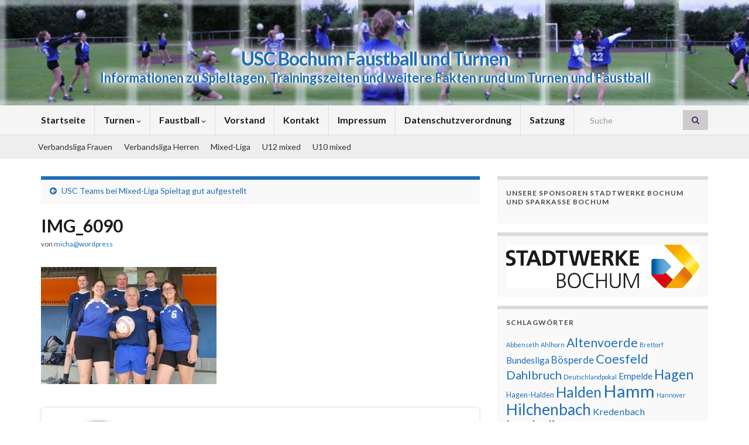

--- FILE ---
content_type: text/html; charset=UTF-8
request_url: https://www.usc-bochum-faustball.de/2019/07/02/usc-teams-bei-mixed-liga-spieltag-gut-aufgestellt/img_6090/
body_size: 19806
content:
<!DOCTYPE html><!--[if IE 7]>
<html class="ie ie7" lang="de" prefix="og: http://ogp.me/ns#">
<![endif]-->
<!--[if IE 8]>
<html class="ie ie8" lang="de" prefix="og: http://ogp.me/ns#">
<![endif]-->
<!--[if !(IE 7) & !(IE 8)]><!-->
<html lang="de" prefix="og: http://ogp.me/ns#">
<!--<![endif]-->
    <head>
        <meta charset="UTF-8">
        <meta http-equiv="X-UA-Compatible" content="IE=edge">
        <meta name="viewport" content="width=device-width, initial-scale=1">
        <title>IMG_6090 &#8211; USC Bochum Faustball und Turnen</title>
<meta name='robots' content='max-image-preview:large' />
<link rel='dns-prefetch' href='//usc-bochum-faustball.de' />
<link rel='dns-prefetch' href='//netdna.bootstrapcdn.com' />
<link rel="alternate" type="application/rss+xml" title="USC Bochum Faustball und Turnen &raquo; Feed" href="https://www.usc-bochum-faustball.de/feed/" />
<link rel="alternate" type="application/rss+xml" title="USC Bochum Faustball und Turnen &raquo; Kommentar-Feed" href="https://www.usc-bochum-faustball.de/comments/feed/" />
<link rel="alternate" type="application/rss+xml" title="USC Bochum Faustball und Turnen &raquo; IMG_6090-Kommentar-Feed" href="https://www.usc-bochum-faustball.de/2019/07/02/usc-teams-bei-mixed-liga-spieltag-gut-aufgestellt/img_6090/feed/" />
<link rel="alternate" title="oEmbed (JSON)" type="application/json+oembed" href="https://www.usc-bochum-faustball.de/wp-json/oembed/1.0/embed?url=https%3A%2F%2Fwww.usc-bochum-faustball.de%2F2019%2F07%2F02%2Fusc-teams-bei-mixed-liga-spieltag-gut-aufgestellt%2Fimg_6090%2F" />
<link rel="alternate" title="oEmbed (XML)" type="text/xml+oembed" href="https://www.usc-bochum-faustball.de/wp-json/oembed/1.0/embed?url=https%3A%2F%2Fwww.usc-bochum-faustball.de%2F2019%2F07%2F02%2Fusc-teams-bei-mixed-liga-spieltag-gut-aufgestellt%2Fimg_6090%2F&#038;format=xml" />
<style id='wp-img-auto-sizes-contain-inline-css' type='text/css'>
img:is([sizes=auto i],[sizes^="auto," i]){contain-intrinsic-size:3000px 1500px}
/*# sourceURL=wp-img-auto-sizes-contain-inline-css */
</style>
<style id='wp-emoji-styles-inline-css' type='text/css'>

	img.wp-smiley, img.emoji {
		display: inline !important;
		border: none !important;
		box-shadow: none !important;
		height: 1em !important;
		width: 1em !important;
		margin: 0 0.07em !important;
		vertical-align: -0.1em !important;
		background: none !important;
		padding: 0 !important;
	}
/*# sourceURL=wp-emoji-styles-inline-css */
</style>
<style id='wp-block-library-inline-css' type='text/css'>
:root{--wp-block-synced-color:#7a00df;--wp-block-synced-color--rgb:122,0,223;--wp-bound-block-color:var(--wp-block-synced-color);--wp-editor-canvas-background:#ddd;--wp-admin-theme-color:#007cba;--wp-admin-theme-color--rgb:0,124,186;--wp-admin-theme-color-darker-10:#006ba1;--wp-admin-theme-color-darker-10--rgb:0,107,160.5;--wp-admin-theme-color-darker-20:#005a87;--wp-admin-theme-color-darker-20--rgb:0,90,135;--wp-admin-border-width-focus:2px}@media (min-resolution:192dpi){:root{--wp-admin-border-width-focus:1.5px}}.wp-element-button{cursor:pointer}:root .has-very-light-gray-background-color{background-color:#eee}:root .has-very-dark-gray-background-color{background-color:#313131}:root .has-very-light-gray-color{color:#eee}:root .has-very-dark-gray-color{color:#313131}:root .has-vivid-green-cyan-to-vivid-cyan-blue-gradient-background{background:linear-gradient(135deg,#00d084,#0693e3)}:root .has-purple-crush-gradient-background{background:linear-gradient(135deg,#34e2e4,#4721fb 50%,#ab1dfe)}:root .has-hazy-dawn-gradient-background{background:linear-gradient(135deg,#faaca8,#dad0ec)}:root .has-subdued-olive-gradient-background{background:linear-gradient(135deg,#fafae1,#67a671)}:root .has-atomic-cream-gradient-background{background:linear-gradient(135deg,#fdd79a,#004a59)}:root .has-nightshade-gradient-background{background:linear-gradient(135deg,#330968,#31cdcf)}:root .has-midnight-gradient-background{background:linear-gradient(135deg,#020381,#2874fc)}:root{--wp--preset--font-size--normal:16px;--wp--preset--font-size--huge:42px}.has-regular-font-size{font-size:1em}.has-larger-font-size{font-size:2.625em}.has-normal-font-size{font-size:var(--wp--preset--font-size--normal)}.has-huge-font-size{font-size:var(--wp--preset--font-size--huge)}.has-text-align-center{text-align:center}.has-text-align-left{text-align:left}.has-text-align-right{text-align:right}.has-fit-text{white-space:nowrap!important}#end-resizable-editor-section{display:none}.aligncenter{clear:both}.items-justified-left{justify-content:flex-start}.items-justified-center{justify-content:center}.items-justified-right{justify-content:flex-end}.items-justified-space-between{justify-content:space-between}.screen-reader-text{border:0;clip-path:inset(50%);height:1px;margin:-1px;overflow:hidden;padding:0;position:absolute;width:1px;word-wrap:normal!important}.screen-reader-text:focus{background-color:#ddd;clip-path:none;color:#444;display:block;font-size:1em;height:auto;left:5px;line-height:normal;padding:15px 23px 14px;text-decoration:none;top:5px;width:auto;z-index:100000}html :where(.has-border-color){border-style:solid}html :where([style*=border-top-color]){border-top-style:solid}html :where([style*=border-right-color]){border-right-style:solid}html :where([style*=border-bottom-color]){border-bottom-style:solid}html :where([style*=border-left-color]){border-left-style:solid}html :where([style*=border-width]){border-style:solid}html :where([style*=border-top-width]){border-top-style:solid}html :where([style*=border-right-width]){border-right-style:solid}html :where([style*=border-bottom-width]){border-bottom-style:solid}html :where([style*=border-left-width]){border-left-style:solid}html :where(img[class*=wp-image-]){height:auto;max-width:100%}:where(figure){margin:0 0 1em}html :where(.is-position-sticky){--wp-admin--admin-bar--position-offset:var(--wp-admin--admin-bar--height,0px)}@media screen and (max-width:600px){html :where(.is-position-sticky){--wp-admin--admin-bar--position-offset:0px}}

/*# sourceURL=wp-block-library-inline-css */
</style><style id='wp-block-image-inline-css' type='text/css'>
.wp-block-image>a,.wp-block-image>figure>a{display:inline-block}.wp-block-image img{box-sizing:border-box;height:auto;max-width:100%;vertical-align:bottom}@media not (prefers-reduced-motion){.wp-block-image img.hide{visibility:hidden}.wp-block-image img.show{animation:show-content-image .4s}}.wp-block-image[style*=border-radius] img,.wp-block-image[style*=border-radius]>a{border-radius:inherit}.wp-block-image.has-custom-border img{box-sizing:border-box}.wp-block-image.aligncenter{text-align:center}.wp-block-image.alignfull>a,.wp-block-image.alignwide>a{width:100%}.wp-block-image.alignfull img,.wp-block-image.alignwide img{height:auto;width:100%}.wp-block-image .aligncenter,.wp-block-image .alignleft,.wp-block-image .alignright,.wp-block-image.aligncenter,.wp-block-image.alignleft,.wp-block-image.alignright{display:table}.wp-block-image .aligncenter>figcaption,.wp-block-image .alignleft>figcaption,.wp-block-image .alignright>figcaption,.wp-block-image.aligncenter>figcaption,.wp-block-image.alignleft>figcaption,.wp-block-image.alignright>figcaption{caption-side:bottom;display:table-caption}.wp-block-image .alignleft{float:left;margin:.5em 1em .5em 0}.wp-block-image .alignright{float:right;margin:.5em 0 .5em 1em}.wp-block-image .aligncenter{margin-left:auto;margin-right:auto}.wp-block-image :where(figcaption){margin-bottom:1em;margin-top:.5em}.wp-block-image.is-style-circle-mask img{border-radius:9999px}@supports ((-webkit-mask-image:none) or (mask-image:none)) or (-webkit-mask-image:none){.wp-block-image.is-style-circle-mask img{border-radius:0;-webkit-mask-image:url('data:image/svg+xml;utf8,<svg viewBox="0 0 100 100" xmlns="http://www.w3.org/2000/svg"><circle cx="50" cy="50" r="50"/></svg>');mask-image:url('data:image/svg+xml;utf8,<svg viewBox="0 0 100 100" xmlns="http://www.w3.org/2000/svg"><circle cx="50" cy="50" r="50"/></svg>');mask-mode:alpha;-webkit-mask-position:center;mask-position:center;-webkit-mask-repeat:no-repeat;mask-repeat:no-repeat;-webkit-mask-size:contain;mask-size:contain}}:root :where(.wp-block-image.is-style-rounded img,.wp-block-image .is-style-rounded img){border-radius:9999px}.wp-block-image figure{margin:0}.wp-lightbox-container{display:flex;flex-direction:column;position:relative}.wp-lightbox-container img{cursor:zoom-in}.wp-lightbox-container img:hover+button{opacity:1}.wp-lightbox-container button{align-items:center;backdrop-filter:blur(16px) saturate(180%);background-color:#5a5a5a40;border:none;border-radius:4px;cursor:zoom-in;display:flex;height:20px;justify-content:center;opacity:0;padding:0;position:absolute;right:16px;text-align:center;top:16px;width:20px;z-index:100}@media not (prefers-reduced-motion){.wp-lightbox-container button{transition:opacity .2s ease}}.wp-lightbox-container button:focus-visible{outline:3px auto #5a5a5a40;outline:3px auto -webkit-focus-ring-color;outline-offset:3px}.wp-lightbox-container button:hover{cursor:pointer;opacity:1}.wp-lightbox-container button:focus{opacity:1}.wp-lightbox-container button:focus,.wp-lightbox-container button:hover,.wp-lightbox-container button:not(:hover):not(:active):not(.has-background){background-color:#5a5a5a40;border:none}.wp-lightbox-overlay{box-sizing:border-box;cursor:zoom-out;height:100vh;left:0;overflow:hidden;position:fixed;top:0;visibility:hidden;width:100%;z-index:100000}.wp-lightbox-overlay .close-button{align-items:center;cursor:pointer;display:flex;justify-content:center;min-height:40px;min-width:40px;padding:0;position:absolute;right:calc(env(safe-area-inset-right) + 16px);top:calc(env(safe-area-inset-top) + 16px);z-index:5000000}.wp-lightbox-overlay .close-button:focus,.wp-lightbox-overlay .close-button:hover,.wp-lightbox-overlay .close-button:not(:hover):not(:active):not(.has-background){background:none;border:none}.wp-lightbox-overlay .lightbox-image-container{height:var(--wp--lightbox-container-height);left:50%;overflow:hidden;position:absolute;top:50%;transform:translate(-50%,-50%);transform-origin:top left;width:var(--wp--lightbox-container-width);z-index:9999999999}.wp-lightbox-overlay .wp-block-image{align-items:center;box-sizing:border-box;display:flex;height:100%;justify-content:center;margin:0;position:relative;transform-origin:0 0;width:100%;z-index:3000000}.wp-lightbox-overlay .wp-block-image img{height:var(--wp--lightbox-image-height);min-height:var(--wp--lightbox-image-height);min-width:var(--wp--lightbox-image-width);width:var(--wp--lightbox-image-width)}.wp-lightbox-overlay .wp-block-image figcaption{display:none}.wp-lightbox-overlay button{background:none;border:none}.wp-lightbox-overlay .scrim{background-color:#fff;height:100%;opacity:.9;position:absolute;width:100%;z-index:2000000}.wp-lightbox-overlay.active{visibility:visible}@media not (prefers-reduced-motion){.wp-lightbox-overlay.active{animation:turn-on-visibility .25s both}.wp-lightbox-overlay.active img{animation:turn-on-visibility .35s both}.wp-lightbox-overlay.show-closing-animation:not(.active){animation:turn-off-visibility .35s both}.wp-lightbox-overlay.show-closing-animation:not(.active) img{animation:turn-off-visibility .25s both}.wp-lightbox-overlay.zoom.active{animation:none;opacity:1;visibility:visible}.wp-lightbox-overlay.zoom.active .lightbox-image-container{animation:lightbox-zoom-in .4s}.wp-lightbox-overlay.zoom.active .lightbox-image-container img{animation:none}.wp-lightbox-overlay.zoom.active .scrim{animation:turn-on-visibility .4s forwards}.wp-lightbox-overlay.zoom.show-closing-animation:not(.active){animation:none}.wp-lightbox-overlay.zoom.show-closing-animation:not(.active) .lightbox-image-container{animation:lightbox-zoom-out .4s}.wp-lightbox-overlay.zoom.show-closing-animation:not(.active) .lightbox-image-container img{animation:none}.wp-lightbox-overlay.zoom.show-closing-animation:not(.active) .scrim{animation:turn-off-visibility .4s forwards}}@keyframes show-content-image{0%{visibility:hidden}99%{visibility:hidden}to{visibility:visible}}@keyframes turn-on-visibility{0%{opacity:0}to{opacity:1}}@keyframes turn-off-visibility{0%{opacity:1;visibility:visible}99%{opacity:0;visibility:visible}to{opacity:0;visibility:hidden}}@keyframes lightbox-zoom-in{0%{transform:translate(calc((-100vw + var(--wp--lightbox-scrollbar-width))/2 + var(--wp--lightbox-initial-left-position)),calc(-50vh + var(--wp--lightbox-initial-top-position))) scale(var(--wp--lightbox-scale))}to{transform:translate(-50%,-50%) scale(1)}}@keyframes lightbox-zoom-out{0%{transform:translate(-50%,-50%) scale(1);visibility:visible}99%{visibility:visible}to{transform:translate(calc((-100vw + var(--wp--lightbox-scrollbar-width))/2 + var(--wp--lightbox-initial-left-position)),calc(-50vh + var(--wp--lightbox-initial-top-position))) scale(var(--wp--lightbox-scale));visibility:hidden}}
/*# sourceURL=https://usc-bochum-faustball.de/wp-includes/blocks/image/style.min.css */
</style>
<style id='global-styles-inline-css' type='text/css'>
:root{--wp--preset--aspect-ratio--square: 1;--wp--preset--aspect-ratio--4-3: 4/3;--wp--preset--aspect-ratio--3-4: 3/4;--wp--preset--aspect-ratio--3-2: 3/2;--wp--preset--aspect-ratio--2-3: 2/3;--wp--preset--aspect-ratio--16-9: 16/9;--wp--preset--aspect-ratio--9-16: 9/16;--wp--preset--color--black: #000000;--wp--preset--color--cyan-bluish-gray: #abb8c3;--wp--preset--color--white: #ffffff;--wp--preset--color--pale-pink: #f78da7;--wp--preset--color--vivid-red: #cf2e2e;--wp--preset--color--luminous-vivid-orange: #ff6900;--wp--preset--color--luminous-vivid-amber: #fcb900;--wp--preset--color--light-green-cyan: #7bdcb5;--wp--preset--color--vivid-green-cyan: #00d084;--wp--preset--color--pale-cyan-blue: #8ed1fc;--wp--preset--color--vivid-cyan-blue: #0693e3;--wp--preset--color--vivid-purple: #9b51e0;--wp--preset--gradient--vivid-cyan-blue-to-vivid-purple: linear-gradient(135deg,rgb(6,147,227) 0%,rgb(155,81,224) 100%);--wp--preset--gradient--light-green-cyan-to-vivid-green-cyan: linear-gradient(135deg,rgb(122,220,180) 0%,rgb(0,208,130) 100%);--wp--preset--gradient--luminous-vivid-amber-to-luminous-vivid-orange: linear-gradient(135deg,rgb(252,185,0) 0%,rgb(255,105,0) 100%);--wp--preset--gradient--luminous-vivid-orange-to-vivid-red: linear-gradient(135deg,rgb(255,105,0) 0%,rgb(207,46,46) 100%);--wp--preset--gradient--very-light-gray-to-cyan-bluish-gray: linear-gradient(135deg,rgb(238,238,238) 0%,rgb(169,184,195) 100%);--wp--preset--gradient--cool-to-warm-spectrum: linear-gradient(135deg,rgb(74,234,220) 0%,rgb(151,120,209) 20%,rgb(207,42,186) 40%,rgb(238,44,130) 60%,rgb(251,105,98) 80%,rgb(254,248,76) 100%);--wp--preset--gradient--blush-light-purple: linear-gradient(135deg,rgb(255,206,236) 0%,rgb(152,150,240) 100%);--wp--preset--gradient--blush-bordeaux: linear-gradient(135deg,rgb(254,205,165) 0%,rgb(254,45,45) 50%,rgb(107,0,62) 100%);--wp--preset--gradient--luminous-dusk: linear-gradient(135deg,rgb(255,203,112) 0%,rgb(199,81,192) 50%,rgb(65,88,208) 100%);--wp--preset--gradient--pale-ocean: linear-gradient(135deg,rgb(255,245,203) 0%,rgb(182,227,212) 50%,rgb(51,167,181) 100%);--wp--preset--gradient--electric-grass: linear-gradient(135deg,rgb(202,248,128) 0%,rgb(113,206,126) 100%);--wp--preset--gradient--midnight: linear-gradient(135deg,rgb(2,3,129) 0%,rgb(40,116,252) 100%);--wp--preset--font-size--small: 14px;--wp--preset--font-size--medium: 20px;--wp--preset--font-size--large: 20px;--wp--preset--font-size--x-large: 42px;--wp--preset--font-size--tiny: 10px;--wp--preset--font-size--regular: 16px;--wp--preset--font-size--larger: 26px;--wp--preset--spacing--20: 0.44rem;--wp--preset--spacing--30: 0.67rem;--wp--preset--spacing--40: 1rem;--wp--preset--spacing--50: 1.5rem;--wp--preset--spacing--60: 2.25rem;--wp--preset--spacing--70: 3.38rem;--wp--preset--spacing--80: 5.06rem;--wp--preset--shadow--natural: 6px 6px 9px rgba(0, 0, 0, 0.2);--wp--preset--shadow--deep: 12px 12px 50px rgba(0, 0, 0, 0.4);--wp--preset--shadow--sharp: 6px 6px 0px rgba(0, 0, 0, 0.2);--wp--preset--shadow--outlined: 6px 6px 0px -3px rgb(255, 255, 255), 6px 6px rgb(0, 0, 0);--wp--preset--shadow--crisp: 6px 6px 0px rgb(0, 0, 0);}:where(.is-layout-flex){gap: 0.5em;}:where(.is-layout-grid){gap: 0.5em;}body .is-layout-flex{display: flex;}.is-layout-flex{flex-wrap: wrap;align-items: center;}.is-layout-flex > :is(*, div){margin: 0;}body .is-layout-grid{display: grid;}.is-layout-grid > :is(*, div){margin: 0;}:where(.wp-block-columns.is-layout-flex){gap: 2em;}:where(.wp-block-columns.is-layout-grid){gap: 2em;}:where(.wp-block-post-template.is-layout-flex){gap: 1.25em;}:where(.wp-block-post-template.is-layout-grid){gap: 1.25em;}.has-black-color{color: var(--wp--preset--color--black) !important;}.has-cyan-bluish-gray-color{color: var(--wp--preset--color--cyan-bluish-gray) !important;}.has-white-color{color: var(--wp--preset--color--white) !important;}.has-pale-pink-color{color: var(--wp--preset--color--pale-pink) !important;}.has-vivid-red-color{color: var(--wp--preset--color--vivid-red) !important;}.has-luminous-vivid-orange-color{color: var(--wp--preset--color--luminous-vivid-orange) !important;}.has-luminous-vivid-amber-color{color: var(--wp--preset--color--luminous-vivid-amber) !important;}.has-light-green-cyan-color{color: var(--wp--preset--color--light-green-cyan) !important;}.has-vivid-green-cyan-color{color: var(--wp--preset--color--vivid-green-cyan) !important;}.has-pale-cyan-blue-color{color: var(--wp--preset--color--pale-cyan-blue) !important;}.has-vivid-cyan-blue-color{color: var(--wp--preset--color--vivid-cyan-blue) !important;}.has-vivid-purple-color{color: var(--wp--preset--color--vivid-purple) !important;}.has-black-background-color{background-color: var(--wp--preset--color--black) !important;}.has-cyan-bluish-gray-background-color{background-color: var(--wp--preset--color--cyan-bluish-gray) !important;}.has-white-background-color{background-color: var(--wp--preset--color--white) !important;}.has-pale-pink-background-color{background-color: var(--wp--preset--color--pale-pink) !important;}.has-vivid-red-background-color{background-color: var(--wp--preset--color--vivid-red) !important;}.has-luminous-vivid-orange-background-color{background-color: var(--wp--preset--color--luminous-vivid-orange) !important;}.has-luminous-vivid-amber-background-color{background-color: var(--wp--preset--color--luminous-vivid-amber) !important;}.has-light-green-cyan-background-color{background-color: var(--wp--preset--color--light-green-cyan) !important;}.has-vivid-green-cyan-background-color{background-color: var(--wp--preset--color--vivid-green-cyan) !important;}.has-pale-cyan-blue-background-color{background-color: var(--wp--preset--color--pale-cyan-blue) !important;}.has-vivid-cyan-blue-background-color{background-color: var(--wp--preset--color--vivid-cyan-blue) !important;}.has-vivid-purple-background-color{background-color: var(--wp--preset--color--vivid-purple) !important;}.has-black-border-color{border-color: var(--wp--preset--color--black) !important;}.has-cyan-bluish-gray-border-color{border-color: var(--wp--preset--color--cyan-bluish-gray) !important;}.has-white-border-color{border-color: var(--wp--preset--color--white) !important;}.has-pale-pink-border-color{border-color: var(--wp--preset--color--pale-pink) !important;}.has-vivid-red-border-color{border-color: var(--wp--preset--color--vivid-red) !important;}.has-luminous-vivid-orange-border-color{border-color: var(--wp--preset--color--luminous-vivid-orange) !important;}.has-luminous-vivid-amber-border-color{border-color: var(--wp--preset--color--luminous-vivid-amber) !important;}.has-light-green-cyan-border-color{border-color: var(--wp--preset--color--light-green-cyan) !important;}.has-vivid-green-cyan-border-color{border-color: var(--wp--preset--color--vivid-green-cyan) !important;}.has-pale-cyan-blue-border-color{border-color: var(--wp--preset--color--pale-cyan-blue) !important;}.has-vivid-cyan-blue-border-color{border-color: var(--wp--preset--color--vivid-cyan-blue) !important;}.has-vivid-purple-border-color{border-color: var(--wp--preset--color--vivid-purple) !important;}.has-vivid-cyan-blue-to-vivid-purple-gradient-background{background: var(--wp--preset--gradient--vivid-cyan-blue-to-vivid-purple) !important;}.has-light-green-cyan-to-vivid-green-cyan-gradient-background{background: var(--wp--preset--gradient--light-green-cyan-to-vivid-green-cyan) !important;}.has-luminous-vivid-amber-to-luminous-vivid-orange-gradient-background{background: var(--wp--preset--gradient--luminous-vivid-amber-to-luminous-vivid-orange) !important;}.has-luminous-vivid-orange-to-vivid-red-gradient-background{background: var(--wp--preset--gradient--luminous-vivid-orange-to-vivid-red) !important;}.has-very-light-gray-to-cyan-bluish-gray-gradient-background{background: var(--wp--preset--gradient--very-light-gray-to-cyan-bluish-gray) !important;}.has-cool-to-warm-spectrum-gradient-background{background: var(--wp--preset--gradient--cool-to-warm-spectrum) !important;}.has-blush-light-purple-gradient-background{background: var(--wp--preset--gradient--blush-light-purple) !important;}.has-blush-bordeaux-gradient-background{background: var(--wp--preset--gradient--blush-bordeaux) !important;}.has-luminous-dusk-gradient-background{background: var(--wp--preset--gradient--luminous-dusk) !important;}.has-pale-ocean-gradient-background{background: var(--wp--preset--gradient--pale-ocean) !important;}.has-electric-grass-gradient-background{background: var(--wp--preset--gradient--electric-grass) !important;}.has-midnight-gradient-background{background: var(--wp--preset--gradient--midnight) !important;}.has-small-font-size{font-size: var(--wp--preset--font-size--small) !important;}.has-medium-font-size{font-size: var(--wp--preset--font-size--medium) !important;}.has-large-font-size{font-size: var(--wp--preset--font-size--large) !important;}.has-x-large-font-size{font-size: var(--wp--preset--font-size--x-large) !important;}
/*# sourceURL=global-styles-inline-css */
</style>

<style id='classic-theme-styles-inline-css' type='text/css'>
/*! This file is auto-generated */
.wp-block-button__link{color:#fff;background-color:#32373c;border-radius:9999px;box-shadow:none;text-decoration:none;padding:calc(.667em + 2px) calc(1.333em + 2px);font-size:1.125em}.wp-block-file__button{background:#32373c;color:#fff;text-decoration:none}
/*# sourceURL=/wp-includes/css/classic-themes.min.css */
</style>
<link rel='stylesheet' id='font-awesome-css' href='//netdna.bootstrapcdn.com/font-awesome/4.1.0/css/font-awesome.css' type='text/css' media='screen' />
<link rel='stylesheet' id='shutter-0-css' href='https://usc-bochum-faustball.de/wp-content/plugins/nextgen-gallery/static/Lightbox/shutter/shutter.css?ver=3.57' type='text/css' media='all' />
<link rel='stylesheet' id='bootstrap-css' href='https://usc-bochum-faustball.de/wp-content/themes/graphene/bootstrap/css/bootstrap.min.css?ver=6.9' type='text/css' media='all' />
<link rel='stylesheet' id='graphene-css' href='https://usc-bochum-faustball.de/wp-content/themes/graphene/style.css?ver=2.9' type='text/css' media='screen' />
<link rel='stylesheet' id='graphene-responsive-css' href='https://usc-bochum-faustball.de/wp-content/themes/graphene/responsive.css?ver=2.9' type='text/css' media='all' />
<link rel='stylesheet' id='graphene-blocks-css' href='https://usc-bochum-faustball.de/wp-content/themes/graphene/blocks.css?ver=2.9' type='text/css' media='all' />
<link rel='stylesheet' id='sp-dsgvo_twbs4_grid-css' href='https://usc-bochum-faustball.de/wp-content/plugins/shapepress-dsgvo/public/css/bootstrap-grid.min.css?ver=3.1.32' type='text/css' media='all' />
<link rel='stylesheet' id='sp-dsgvo-css' href='https://usc-bochum-faustball.de/wp-content/plugins/shapepress-dsgvo/public/css/sp-dsgvo-public.min.css?ver=3.1.32' type='text/css' media='all' />
<link rel='stylesheet' id='sp-dsgvo_popup-css' href='https://usc-bochum-faustball.de/wp-content/plugins/shapepress-dsgvo/public/css/sp-dsgvo-popup.min.css?ver=3.1.32' type='text/css' media='all' />
<link rel='stylesheet' id='simplebar-css' href='https://usc-bochum-faustball.de/wp-content/plugins/shapepress-dsgvo/public/css/simplebar.min.css?ver=6.9' type='text/css' media='all' />
<link rel='stylesheet' id='tablepress-default-css' href='https://usc-bochum-faustball.de/wp-content/tablepress-combined.min.css?ver=31' type='text/css' media='all' />
<script type="text/javascript" id="jquery-core-js-extra">
/* <![CDATA[ */
var SDT_DATA = {"ajaxurl":"https://usc-bochum-faustball.de/wp-admin/admin-ajax.php","siteUrl":"https://usc-bochum-faustball.de/","pluginsUrl":"https://usc-bochum-faustball.de/wp-content/plugins","isAdmin":""};
//# sourceURL=jquery-core-js-extra
/* ]]> */
</script>
<script type="text/javascript" src="https://usc-bochum-faustball.de/wp-includes/js/jquery/jquery.min.js?ver=3.7.1" id="jquery-core-js"></script>
<script type="text/javascript" src="https://usc-bochum-faustball.de/wp-includes/js/jquery/jquery-migrate.min.js?ver=3.4.1" id="jquery-migrate-js"></script>
<script type="text/javascript" id="photocrati_ajax-js-extra">
/* <![CDATA[ */
var photocrati_ajax = {"url":"https://usc-bochum-faustball.de/index.php?photocrati_ajax=1","rest_url":"https://www.usc-bochum-faustball.de/wp-json/","wp_home_url":"https://www.usc-bochum-faustball.de","wp_site_url":"https://usc-bochum-faustball.de","wp_root_url":"https://www.usc-bochum-faustball.de","wp_plugins_url":"https://usc-bochum-faustball.de/wp-content/plugins","wp_content_url":"https://usc-bochum-faustball.de/wp-content","wp_includes_url":"https://usc-bochum-faustball.de/wp-includes/","ngg_param_slug":"nggallery"};
//# sourceURL=photocrati_ajax-js-extra
/* ]]> */
</script>
<script type="text/javascript" src="https://usc-bochum-faustball.de/wp-content/plugins/nextgen-gallery/static/Legacy/ajax.min.js?ver=3.57" id="photocrati_ajax-js"></script>
<script defer type="text/javascript" src="https://usc-bochum-faustball.de/wp-content/themes/graphene/bootstrap/js/bootstrap.min.js?ver=2.9" id="bootstrap-js"></script>
<script defer type="text/javascript" src="https://usc-bochum-faustball.de/wp-content/themes/graphene/js/bootstrap-hover-dropdown/bootstrap-hover-dropdown.min.js?ver=2.9" id="bootstrap-hover-dropdown-js"></script>
<script defer type="text/javascript" src="https://usc-bochum-faustball.de/wp-content/themes/graphene/js/bootstrap-submenu/bootstrap-submenu.min.js?ver=2.9" id="bootstrap-submenu-js"></script>
<script defer type="text/javascript" src="https://usc-bochum-faustball.de/wp-content/themes/graphene/js/jquery.infinitescroll.min.js?ver=2.9" id="infinite-scroll-js"></script>
<script type="text/javascript" id="graphene-js-extra">
/* <![CDATA[ */
var grapheneJS = {"siteurl":"https://www.usc-bochum-faustball.de","ajaxurl":"https://usc-bochum-faustball.de/wp-admin/admin-ajax.php","templateUrl":"https://usc-bochum-faustball.de/wp-content/themes/graphene","isSingular":"1","enableStickyMenu":"1","shouldShowComments":"1","commentsOrder":"newest","sliderDisable":"","sliderInterval":"7000","infScrollBtnLbl":"Mehr lesen","infScrollOn":"","infScrollCommentsOn":"","totalPosts":"1","postsPerPage":"5","isPageNavi":"","infScrollMsgText":"Rufe window.grapheneInfScrollItemsPerPage weiteren Beitrag von window.grapheneInfScrollItemsLeft ab ...","infScrollMsgTextPlural":"Rufe window.grapheneInfScrollItemsPerPage weitere Beitr\u00e4ge von window.grapheneInfScrollItemsLeft ab ...","infScrollFinishedText":"Alles geladen!","commentsPerPage":"50","totalComments":"0","infScrollCommentsMsg":"Lade window.grapheneInfScrollCommentsPerPage von window.grapheneInfScrollCommentsLeft Kommentaren.","infScrollCommentsMsgPlural":"Lade window.grapheneInfScrollCommentsPerPage von window.grapheneInfScrollCommentsLeft Kommentaren.","infScrollCommentsFinishedMsg":"Alle Kommentare geladen!","disableLiveSearch":"1","txtNoResult":"No result found.","isMasonry":""};
//# sourceURL=graphene-js-extra
/* ]]> */
</script>
<script defer type="text/javascript" src="https://usc-bochum-faustball.de/wp-content/themes/graphene/js/graphene.js?ver=2.9" id="graphene-js"></script>
<script type="text/javascript" id="sp-dsgvo-js-extra">
/* <![CDATA[ */
var spDsgvoGeneralConfig = {"ajaxUrl":"https://usc-bochum-faustball.de/wp-admin/admin-ajax.php","wpJsonUrl":"https://www.usc-bochum-faustball.de/wp-json/legalweb/v1/","cookieName":"sp_dsgvo_cookie_settings","cookieVersion":"0","cookieLifeTime":"86400","cookieLifeTimeDismiss":"86400","locale":"de_DE","privacyPolicyPageId":"1581","privacyPolicyPageUrl":"https://www.usc-bochum-faustball.de/datenschutzverordnung/","imprintPageId":"0","imprintPageUrl":"https://www.usc-bochum-faustball.de/2019/07/02/usc-teams-bei-mixed-liga-spieltag-gut-aufgestellt/img_6090/","showNoticeOnClose":"0","initialDisplayType":"none","allIntegrationSlugs":[],"noticeHideEffect":"none","noticeOnScroll":"","noticeOnScrollOffset":"100","currentPageId":"1945","forceCookieInfo":"0","clientSideBlocking":"0"};
var spDsgvoIntegrationConfig = [];
//# sourceURL=sp-dsgvo-js-extra
/* ]]> */
</script>
<script type="text/javascript" src="https://usc-bochum-faustball.de/wp-content/plugins/shapepress-dsgvo/public/js/sp-dsgvo-public.min.js?ver=3.1.32" id="sp-dsgvo-js"></script>
<link rel="https://api.w.org/" href="https://www.usc-bochum-faustball.de/wp-json/" /><link rel="alternate" title="JSON" type="application/json" href="https://www.usc-bochum-faustball.de/wp-json/wp/v2/media/1945" /><link rel="EditURI" type="application/rsd+xml" title="RSD" href="https://usc-bochum-faustball.de/xmlrpc.php?rsd" />
<link rel="canonical" href="https://www.usc-bochum-faustball.de/2019/07/02/usc-teams-bei-mixed-liga-spieltag-gut-aufgestellt/img_6090/" />
<link rel='shortlink' href='https://www.usc-bochum-faustball.de/?p=1945' />

<style>
.scroll-back-to-top-wrapper {
    position: fixed;
	opacity: 0;
	visibility: hidden;
	overflow: hidden;
	text-align: center;
	z-index: 99999999;
    background-color: #777777;
	color: #eeeeee;
	width: 50px;
	height: 48px;
	line-height: 48px;
	margin-left: -25px;
	top: 30px;
	left: 50%;
	padding-top: 2px;
	border-top-left-radius: 10px;
	border-top-right-radius: 10px;
	border-bottom-right-radius: 10px;
	border-bottom-left-radius: 10px;
	-webkit-transition: all 0.5s ease-in-out;
	-moz-transition: all 0.5s ease-in-out;
	-ms-transition: all 0.5s ease-in-out;
	-o-transition: all 0.5s ease-in-out;
	transition: all 0.5s ease-in-out;
}
.scroll-back-to-top-wrapper:hover {
	background-color: #888888;
  color: #eeeeee;
}
.scroll-back-to-top-wrapper.show {
    visibility:visible;
    cursor:pointer;
	opacity: 1.0;
}
.scroll-back-to-top-wrapper i.fa {
	line-height: inherit;
}
.scroll-back-to-top-wrapper .fa-lg {
	vertical-align: 0;
}
</style>		<script>
		   WebFontConfig = {
		      google: { 
		      	families: ["Lato:400,400i,700,700i&display=swap"]		      }
		   };

		   (function(d) {
		      var wf = d.createElement('script'), s = d.scripts[0];
		      wf.src = 'https://ajax.googleapis.com/ajax/libs/webfont/1.6.26/webfont.js';
		      wf.async = true;
		      s.parentNode.insertBefore(wf, s);
		   })(document);
		</script>
	<style type="text/css">
.top-bar{background-color:#005ab5} .top-bar .searchform .btn-default, .top-bar #top_search .searchform .btn-default{color:#005ab5}.navbar #header-menu-wrap .nav li:focus, .navbar #header-menu-wrap .nav li:hover, .navbar #header-menu-wrap .nav li.current-menu-item, .navbar #header-menu-wrap .nav li.current-menu-ancestor, .navbar #header-menu-wrap .dropdown-menu li, .navbar #header-menu-wrap .dropdown-menu > li > a:focus, .navbar #header-menu-wrap .dropdown-menu > li > a:hover, .navbar #header-menu-wrap .dropdown-menu > .active > a, .navbar #header-menu-wrap .dropdown-menu > .active > a:focus, .navbar #header-menu-wrap .dropdown-menu > .active > a:hover, .navbar #header-menu-wrap .navbar-nav>.open>a, .navbar #header-menu-wrap .navbar-nav>.open>a:focus, .navbar #header-menu-wrap .navbar-nav>.open>a:hover, .navbar .navbar-nav>.active>a, .navbar .navbar-nav>.active>a:focus, .navbar .navbar-nav>.active>a:hover, #header-menu-wrap #mega-menu-wrap-Header-Menu #mega-menu-Header-Menu li.mega-current-menu-item, #header-menu-wrap #mega-menu-wrap-Header-Menu #mega-menu-Header-Menu > li.mega-menu-item > a.mega-menu-link:hover, #header-menu-wrap #mega-menu-wrap-Header-Menu #mega-menu-Header-Menu > li.mega-toggle-on > a.mega-menu-link, #header-menu-wrap #mega-menu-wrap-Header-Menu #mega-menu-Header-Menu > li.mega-current-menu-item > a.mega-menu-link {background: #FFFFFF}a, .post .date .day, .pagination>li>a, .pagination>li>a:hover, .pagination>li>span, #comments > h4.current a, #comments > h4.current a .fa, .post-nav-top p, .post-nav-top a, .autocomplete-suggestions strong {color: #1f6eb6}.sticky {border-color: #ffffff}.child-page {background-color: #f7f7f7}.carousel-caption {background-color: #1e73be; background-color: rgba(30,115,190,0.8); color: #ffffff} .carousel .slider_post_title, .carousel .slider_post_title a {color: #ffffff}.carousel.style-card {color: #ffffff}.carousel.style-card a {color: #1f6eb6}.btn, .btn:focus, .btn:hover, .btn a, .Button, .colour-preview .button, input[type="submit"], button[type="submit"], #commentform #submit, .wpsc_buy_button, #back-to-top, .wp-block-button .wp-block-button__link:not(.has-background) {background: #1f6eb6; color: #ffffff} .wp-block-button.is-style-outline .wp-block-button__link {background:transparent; border-color: #1f6eb6}.btn.btn-outline, .btn.btn-outline:hover {color: #1f6eb6;border-color: #1f6eb6}.label-primary, .pagination>.active>a, .pagination>.active>a:focus, .pagination>.active>a:hover, .pagination>.active>span, .pagination>.active>span:focus, .pagination>.active>span:hover, .list-group-item.parent, .list-group-item.parent:focus, .list-group-item.parent:hover {background: #1f6eb6; border-color: #1f6eb6; color: #ffffff}.post-nav-top, .archive-title, .page-title, .term-desc, .breadcrumb {background-color: #f9f9f9; border-color: #1f6eb6}.archive-title span {color: #1f6eb6}#comments ol.children li.bypostauthor, #comments li.bypostauthor.comment {border-color: #1f6eb6}#sidebar_bottom a, #sidebar_bottom a:visited {color:#1f6eb6}body{background-image:none}.header_title, .header_title a, .header_title a:visited, .header_title a:hover, .header_desc {color:#1f6eb6}#header .header_title{ font-size:50;font-style:color:white; text-shadow: -2px -2px 0 rgba(31,110,182,0.8),2px -2px 0 rgba(31,110,182,0.8),-2px 2px 0 rgba(31,110,182,0.8), 2px 2px 0 rgba(31,110,182,0.8), -3px -3px 0 rgba(31,110,182,0.6),3px -3px 0 rgba(31,110,182,0.6),-3px 3px 0 rgba(31,110,182,0.6), 3px 3px 0 rgba(31,110,182,0.6), -4px -4px 0 rgba(31,110,182,0.3),4px -4px 0 rgba(31,110,182,0.3),-4px 4px 0 rgba(31,110,182,0.3), 4px 4px 0 rgba(31,110,182,0.3), -5px -5px 0 rgba(31,110,182,0.1),5px -5px 0 rgba(31,110,182,0.1),-5px 5px 0 rgba(31,110,182,0.1), 5px 5px 0 rgba(31,110,182,0.1);; }.carousel, .carousel .item{height:103px}@media (max-width: 991px) {.carousel, .carousel .item{height:103px}}#header{max-height:189px}
</style>
		<script type="application/ld+json">{"@context":"http:\/\/schema.org","@type":"Article","mainEntityOfPage":"https:\/\/www.usc-bochum-faustball.de\/2019\/07\/02\/usc-teams-bei-mixed-liga-spieltag-gut-aufgestellt\/img_6090\/","publisher":{"@type":"Organization","name":"USC Bochum Faustball und Turnen","logo":{"@type":"ImageObject","url":"https:\/\/usc-bochum-faustball.de\/wp-content\/uploads\/2016\/01\/a_Wappen-Bochum-USC.png","height":32,"width":32}},"headline":"IMG_6090","datePublished":"2019-07-02T23:02:11+00:00","dateModified":"2019-07-02T23:02:11+00:00","description":"","author":{"@type":"Person","name":"micha@wordpress"}}</script>
	<style type="text/css">.recentcomments a{display:inline !important;padding:0 !important;margin:0 !important;}</style><style>
    .sp-dsgvo-blocked-embedding-placeholder
    {
        color: #313334;
                    background: linear-gradient(90deg, #e3ffe7 0%, #d9e7ff 100%);            }

    a.sp-dsgvo-blocked-embedding-button-enable,
    a.sp-dsgvo-blocked-embedding-button-enable:hover,
    a.sp-dsgvo-blocked-embedding-button-enable:active {
        color: #313334;
        border-color: #313334;
        border-width: 2px;
    }

            .wp-embed-aspect-16-9 .sp-dsgvo-blocked-embedding-placeholder,
        .vc_video-aspect-ratio-169 .sp-dsgvo-blocked-embedding-placeholder,
        .elementor-aspect-ratio-169 .sp-dsgvo-blocked-embedding-placeholder{
            margin-top: -56.25%; /*16:9*/
        }

        .wp-embed-aspect-4-3 .sp-dsgvo-blocked-embedding-placeholder,
        .vc_video-aspect-ratio-43 .sp-dsgvo-blocked-embedding-placeholder,
        .elementor-aspect-ratio-43 .sp-dsgvo-blocked-embedding-placeholder{
            margin-top: -75%;
        }

        .wp-embed-aspect-3-2 .sp-dsgvo-blocked-embedding-placeholder,
        .vc_video-aspect-ratio-32 .sp-dsgvo-blocked-embedding-placeholder,
        .elementor-aspect-ratio-32 .sp-dsgvo-blocked-embedding-placeholder{
            margin-top: -66.66%;
        }
    </style>
            <style>
                /* latin */
                @font-face {
                    font-family: 'Roboto';
                    font-style: italic;
                    font-weight: 300;
                    src: local('Roboto Light Italic'),
                    local('Roboto-LightItalic'),
                    url(https://usc-bochum-faustball.de/wp-content/plugins/shapepress-dsgvo/public/css/fonts/roboto/Roboto-LightItalic-webfont.woff) format('woff');
                    font-display: swap;

                }

                /* latin */
                @font-face {
                    font-family: 'Roboto';
                    font-style: italic;
                    font-weight: 400;
                    src: local('Roboto Italic'),
                    local('Roboto-Italic'),
                    url(https://usc-bochum-faustball.de/wp-content/plugins/shapepress-dsgvo/public/css/fonts/roboto/Roboto-Italic-webfont.woff) format('woff');
                    font-display: swap;
                }

                /* latin */
                @font-face {
                    font-family: 'Roboto';
                    font-style: italic;
                    font-weight: 700;
                    src: local('Roboto Bold Italic'),
                    local('Roboto-BoldItalic'),
                    url(https://usc-bochum-faustball.de/wp-content/plugins/shapepress-dsgvo/public/css/fonts/roboto/Roboto-BoldItalic-webfont.woff) format('woff');
                    font-display: swap;
                }

                /* latin */
                @font-face {
                    font-family: 'Roboto';
                    font-style: italic;
                    font-weight: 900;
                    src: local('Roboto Black Italic'),
                    local('Roboto-BlackItalic'),
                    url(https://usc-bochum-faustball.de/wp-content/plugins/shapepress-dsgvo/public/css/fonts/roboto/Roboto-BlackItalic-webfont.woff) format('woff');
                    font-display: swap;
                }

                /* latin */
                @font-face {
                    font-family: 'Roboto';
                    font-style: normal;
                    font-weight: 300;
                    src: local('Roboto Light'),
                    local('Roboto-Light'),
                    url(https://usc-bochum-faustball.de/wp-content/plugins/shapepress-dsgvo/public/css/fonts/roboto/Roboto-Light-webfont.woff) format('woff');
                    font-display: swap;
                }

                /* latin */
                @font-face {
                    font-family: 'Roboto';
                    font-style: normal;
                    font-weight: 400;
                    src: local('Roboto Regular'),
                    local('Roboto-Regular'),
                    url(https://usc-bochum-faustball.de/wp-content/plugins/shapepress-dsgvo/public/css/fonts/roboto/Roboto-Regular-webfont.woff) format('woff');
                    font-display: swap;
                }

                /* latin */
                @font-face {
                    font-family: 'Roboto';
                    font-style: normal;
                    font-weight: 700;
                    src: local('Roboto Bold'),
                    local('Roboto-Bold'),
                    url(https://usc-bochum-faustball.de/wp-content/plugins/shapepress-dsgvo/public/css/fonts/roboto/Roboto-Bold-webfont.woff) format('woff');
                    font-display: swap;
                }

                /* latin */
                @font-face {
                    font-family: 'Roboto';
                    font-style: normal;
                    font-weight: 900;
                    src: local('Roboto Black'),
                    local('Roboto-Black'),
                    url(https://usc-bochum-faustball.de/wp-content/plugins/shapepress-dsgvo/public/css/fonts/roboto/Roboto-Black-webfont.woff) format('woff');
                    font-display: swap;
                }
            </style>
            <meta property="og:type" content="article" />
<meta property="og:title" content="IMG_6090" />
<meta property="og:url" content="https://www.usc-bochum-faustball.de/2019/07/02/usc-teams-bei-mixed-liga-spieltag-gut-aufgestellt/img_6090/" />
<meta property="og:site_name" content="USC Bochum Faustball und Turnen" />
<meta property="og:description" content="" />
<meta property="og:updated_time" content="2019-07-02T23:02:11+00:00" />
<meta property="article:modified_time" content="2019-07-02T23:02:11+00:00" />
<meta property="article:published_time" content="2019-07-02T23:02:11+00:00" />
<link rel="icon" href="https://usc-bochum-faustball.de/wp-content/uploads/2016/01/a_Wappen-Bochum-USC.png" sizes="32x32" />
<link rel="icon" href="https://usc-bochum-faustball.de/wp-content/uploads/2016/01/a_Wappen-Bochum-USC.png" sizes="192x192" />
<link rel="apple-touch-icon" href="https://usc-bochum-faustball.de/wp-content/uploads/2016/01/a_Wappen-Bochum-USC.png" />
<meta name="msapplication-TileImage" content="https://usc-bochum-faustball.de/wp-content/uploads/2016/01/a_Wappen-Bochum-USC.png" />
		<style type="text/css" id="wp-custom-css">
			.display-none {
	display: none;
}

.header_title {
	  font-weight: bold;
    text-shadow: 3px 0 0 white,
			           1px  1px 20px white,
			           -1px 1px 20px white,
			           -1px -1px 20px white,
                 1px -1px 20px white;
}

.header_desc {
	  font-weight: bold;
		font-size: 12
0%;
    text-shadow: 3px 0 0 white,
			           1px  1px 20px white,
			           -1px 1px 20px white,
			           -1px -1px 20px white,
                 1px -1px 20px white;
}

/* General class for table */
.fb_table{
	table-layout: auto; 
	background: #F2F2F2;
	margin-bottom: 5px;
	border-spacing: 0px;
	max-width: 100%;
	line-height: 1.4em;
	white-space: nowrap;
}

/* Class for table tags  and  */
.fb_table tr,
.fb_table td{
	padding: 0.15em 0.1em;
	border-left: hidden;
	border-right: hidden;
	vertical-align: text-top;
}

.fb_table thead{
	background: white;
	color: grey;
}

/* Class for alternating colors in rows */
.fb_table tr:nth-child(even){
	background-color: #d2d2d2;
}


/* Class for table header */
.fb_table th {
	/*border-top: 0.05em solid #808080;*/
	/*border-bottom: 0.05em solid #808080;*/
	border-right: none;
	border-left: none;
	padding: 0.4em;
}

.fb_body_team,
.fb_header_team {
	text-align: left;
}

.fb_body_rank,
.fb_header_rank {
	text-align: right;
}

.fb_header_matches,
.fb_header_balls,
.fb_header_sets,
.fb_header_points {
	text-align: center;
}

.fb_body_matches,
.fb_body_balls,
.fb_body_sets,
.fb_body_points {
	text-align: center;
}

.fb_table tfoot {
	background: white;
	color: grey;
	font-size: 75%;
	margin-bottom: 25.5px;
}

/* Class for highlighting ownteam */
.fb_ownteam {
	background: #81a0bf;
	color: white;
}

.fb_ownteam:nth-child(even){
	background: #5f85ad !important;
	color: white;
}

.fb_ownteam:nth-child(odd){
	background: #81a0bf !important;
	color: white;
}
@font-face {
  font-family: "Genericons";
  font-style: normal;
  font-weight: normal;
  src: url("fonts/genericons/genericons-regular-webfont.eot?#iefix") format("embedded-opentype"), url("fonts/genericons/genericons-regular-webfont.woff") format("woff"), url("fonts/genericons/genericons-regular-webfont.ttf") format("truetype"), url("fonts/genericons/genericons-regular-webfont.svg#genericonsregular") format("svg");
}

@font-face {
  font-family: "Genericons";
  font-style: normal;
  font-weight: normal;
  src: url("fonts/genericons/genericons-regular-webfont.eot?#iefix") format("embedded-opentype"), url("fonts/genericons/genericons-regular-webfont.woff") format("woff"), url("fonts/genericons/genericons-regular-webfont.ttf") format("truetype"), url("fonts/genericons/genericons-regular-webfont.svg#genericonsregular") format("svg");
}
		</style>
		    </head>
    <body class="attachment wp-singular attachment-template-default single single-attachment postid-1945 attachmentid-1945 attachment-jpeg wp-embed-responsive wp-theme-graphene full-width-slider left-col-first layout-full-width-boxed two_col_left two-columns have-secondary-menu singular">
        
        <div class="container-fluid">
            
            

            <div id="header" class="row">

                <img src="https://www.usc-bochum-faustball.de/wp-content/uploads/2016/01/cropped-PanoramaTitel-1-1.png" alt="USC Bochum Faustball und Turnen" title="USC Bochum Faustball und Turnen" width="960" height="135" />                
                <div class="container container-full-width-boxed">                    <a href="https://www.usc-bochum-faustball.de" id="header_img_link" title="Zurück zur Startseite">&nbsp;</a>                </div>            </div>


                        <nav class="navbar row ">

                <div class="navbar-header align-center">
                		                    <button type="button" class="navbar-toggle collapsed" data-toggle="collapse" data-target="#header-menu-wrap, #secondary-menu-wrap">
	                        <span class="sr-only">Navigation umschalten</span>
	                        <span class="icon-bar"></span>
	                        <span class="icon-bar"></span>
	                        <span class="icon-bar"></span>
	                    </button>
                	                    
                    
                    <div class="container container-full-width-boxed">                        <p class="header_title">
                            <a href="https://www.usc-bochum-faustball.de" title="Zurück zur Startseite">                                USC Bochum Faustball und Turnen                            </a>                        </p>
                    
                                                    <p class="header_desc">Informationen zu Spieltagen, Trainingszeiten und weitere Fakten rund um Turnen und Faustball</p>
                                            </div>
                                    </div>

                <div class="container container-full-width-boxed">                    <div class="collapse navbar-collapse" id="header-menu-wrap">

            			<ul id="header-menu" class="nav navbar-nav flip"><li id="menu-item-554" class="menu-item menu-item-type-custom menu-item-object-custom menu-item-home menu-item-554"><a href="https://www.usc-bochum-faustball.de/">Startseite</a></li>
<li id="menu-item-556" class="menu-item menu-item-type-post_type menu-item-object-page menu-item-has-children menu-item-556"><a href="https://www.usc-bochum-faustball.de/turnen/" class="dropdown-toggle" data-toggle="dropdown" data-submenu="1" data-depth="10" data-hover="dropdown" data-delay="0">Turnen <i class="fa fa-chevron-down"></i></a>
<ul class="dropdown-menu">
	<li id="menu-item-559" class="menu-item menu-item-type-post_type menu-item-object-page menu-item-559"><a href="https://www.usc-bochum-faustball.de/turnen/frauengymastik/">Frauengymnastik</a></li>
	<li id="menu-item-558" class="menu-item menu-item-type-post_type menu-item-object-page menu-item-558"><a href="https://www.usc-bochum-faustball.de/turnen/fitness-fuer-maenner-ab-50/">Fitness für Männer im Renten/Pensionsalter</a></li>
	<li id="menu-item-2131" class="menu-item menu-item-type-post_type menu-item-object-page menu-item-2131"><a href="https://www.usc-bochum-faustball.de/turnen/sportabzeichen/">Sportabzeichen</a></li>
	<li id="menu-item-561" class="menu-item menu-item-type-post_type menu-item-object-page menu-item-561"><a href="https://www.usc-bochum-faustball.de/turnen/trainingszeiten-turnen/">Trainingszeiten</a></li>
</ul>
</li>
<li id="menu-item-562" class="menu-item menu-item-type-post_type menu-item-object-page menu-item-has-children menu-item-562"><a href="https://www.usc-bochum-faustball.de/faustball/" class="dropdown-toggle" data-toggle="dropdown" data-submenu="1" data-depth="10" data-hover="dropdown" data-delay="0">Faustball <i class="fa fa-chevron-down"></i></a>
<ul class="dropdown-menu">
	<li id="menu-item-2733" class="menu-item menu-item-type-post_type menu-item-object-page menu-item-2733"><a href="https://www.usc-bochum-faustball.de/faustball-meets-schule/">Faustball meets Schule</a></li>
	<li id="menu-item-564" class="menu-item menu-item-type-post_type menu-item-object-page menu-item-564"><a href="https://www.usc-bochum-faustball.de/spieltage/">Tabellen</a></li>
	<li id="menu-item-563" class="menu-item menu-item-type-post_type menu-item-object-page menu-item-563"><a href="https://www.usc-bochum-faustball.de/mannschaften/">Mannschaften</a></li>
	<li id="menu-item-2381" class="menu-item menu-item-type-post_type menu-item-object-page menu-item-has-children menu-item-2381 dropdown-submenu"><a href="https://www.usc-bochum-faustball.de/spielplaene/">Spielpläne <i class="fa fa-chevron-right"></i></a>
	<ul class="dropdown-menu">
		<li id="menu-item-2482" class="menu-item menu-item-type-post_type menu-item-object-page menu-item-2482"><a href="https://www.usc-bochum-faustball.de/spieltage/verbandsliga-frauen/">Verbandsliga Frauen</a></li>
		<li id="menu-item-2385" class="menu-item menu-item-type-post_type menu-item-object-page menu-item-2385"><a href="https://www.usc-bochum-faustball.de/spieltage/landesliga/">Verbandsliga Herren</a></li>
		<li id="menu-item-2383" class="menu-item menu-item-type-post_type menu-item-object-page menu-item-2383"><a href="https://www.usc-bochum-faustball.de/spieltage/mixed-liga/">Mixed-Liga</a></li>
		<li id="menu-item-2384" class="menu-item menu-item-type-post_type menu-item-object-page menu-item-2384"><a href="https://www.usc-bochum-faustball.de/spieltage/u18/">U12 mixed</a></li>
	</ul>
</li>
	<li id="menu-item-570" class="menu-item menu-item-type-post_type menu-item-object-page menu-item-570"><a href="https://www.usc-bochum-faustball.de/training/">Trainingszeiten</a></li>
</ul>
</li>
<li id="menu-item-574" class="menu-item menu-item-type-post_type menu-item-object-page menu-item-574"><a href="https://www.usc-bochum-faustball.de/vorstand/">Vorstand</a></li>
<li id="menu-item-575" class="menu-item menu-item-type-post_type menu-item-object-page menu-item-575"><a href="https://www.usc-bochum-faustball.de/kontakt/">Kontakt</a></li>
<li id="menu-item-576" class="menu-item menu-item-type-post_type menu-item-object-page menu-item-576"><a href="https://www.usc-bochum-faustball.de/impressum/">Impressum</a></li>
<li id="menu-item-1583" class="menu-item menu-item-type-post_type menu-item-object-page menu-item-privacy-policy menu-item-1583"><a rel="privacy-policy" href="https://www.usc-bochum-faustball.de/datenschutzverordnung/">Datenschutzverordnung</a></li>
<li id="menu-item-2137" class="menu-item menu-item-type-post_type menu-item-object-page menu-item-2137"><a href="https://www.usc-bochum-faustball.de/satzung/">Satzung</a></li>
</ul>                        
            			                            <div id="top_search" class="navbar-form navbar-right">
                                <form class="searchform" method="get" action="https://www.usc-bochum-faustball.de">
	<div class="input-group">
		<div class="form-group live-search-input">
			<label for="s" class="screen-reader-text">Search for:</label>
		    <input type="text" id="s" name="s" class="form-control" placeholder="Suche">
		    		</div>
	    <span class="input-group-btn">
	    	<button class="btn btn-default" type="submit"><i class="fa fa-search"></i></button>
	    </span>
    </div>
    </form>                                                            </div>
                                                
                                            </div>
                </div>
                                    <div id="secondary-menu-wrap" class="collapse navbar-collapse">
                        <div class="container container-full-width-boxed">                        <ul id="secondary-menu" class="nav navbar-nav flip"><li id="menu-item-2478" class="menu-item menu-item-type-post_type menu-item-object-page menu-item-2478"><a href="https://www.usc-bochum-faustball.de/spieltage/verbandsliga-frauen/">Verbandsliga Frauen</a></li>
<li id="menu-item-2378" class="menu-item menu-item-type-post_type menu-item-object-page menu-item-2378"><a href="https://www.usc-bochum-faustball.de/spieltage/landesliga/">Verbandsliga Herren</a></li>
<li id="menu-item-2376" class="menu-item menu-item-type-post_type menu-item-object-page menu-item-2376"><a href="https://www.usc-bochum-faustball.de/spieltage/mixed-liga/">Mixed-Liga</a></li>
<li id="menu-item-2377" class="menu-item menu-item-type-post_type menu-item-object-page menu-item-2377"><a href="https://www.usc-bochum-faustball.de/spieltage/u18/">U12 mixed</a></li>
<li id="menu-item-2858" class="menu-item menu-item-type-post_type menu-item-object-page menu-item-2858"><a href="https://www.usc-bochum-faustball.de/spieltage/u16/">U10 mixed</a></li>
</ul>                        </div>                    </div>
                                    
                            </nav>

            
            <div id="content" class="clearfix hfeed row">
                <div class="container container-full-width-boxed">
                    
                                        
                    <div id="content-main" class="clearfix content-main col-md-8">
                    
	
		<div class="post-nav post-nav-top clearfix">
			<p class="previous col-sm-6"><i class="fa fa-arrow-circle-left"></i> <a href="https://www.usc-bochum-faustball.de/2019/07/02/usc-teams-bei-mixed-liga-spieltag-gut-aufgestellt/" rel="prev">USC Teams bei Mixed-Liga Spieltag gut aufgestellt</a></p>								</div>
		        
<div id="post-1945" class="clearfix post post-1945 attachment type-attachment status-inherit hentry nodate item-wrap">
		
	<div class="entry clearfix">
    	
                        
		        <h1 class="post-title entry-title">
			IMG_6090			        </h1>
		
			    <ul class="post-meta entry-meta clearfix">
	    		        <li class="byline">
	        	von <span class="author"><a href="https://www.usc-bochum-faustball.de/author/michawordpress/" rel="author">micha@wordpress</a></span>	        </li>
	        	    </ul>
    
				
				<div class="entry-content clearfix">
							
										
						<p class="attachment"><a href='https://usc-bochum-faustball.de/wp-content/uploads/2019/07/IMG_6090.jpg'><img fetchpriority="high" decoding="async" width="300" height="200" src="https://usc-bochum-faustball.de/wp-content/uploads/2019/07/IMG_6090-300x200.jpg" class="attachment-medium size-medium" alt="" srcset="https://usc-bochum-faustball.de/wp-content/uploads/2019/07/IMG_6090-300x200.jpg 300w, https://usc-bochum-faustball.de/wp-content/uploads/2019/07/IMG_6090-1024x682.jpg 1024w" sizes="(max-width: 300px) 100vw, 300px" /></a></p>
								</div>
		
			</div>

</div>

    <div class="entry-author">
        <div class="row">
            <div class="author-avatar col-sm-3">
            	<a href="https://www.usc-bochum-faustball.de/author/michawordpress/" rel="author">
					<img alt='' src='https://secure.gravatar.com/avatar/ed615526530e16dd9387d7e458fe1d6cdcc5be8d851b79941ffc0168f9bb9935?s=200&#038;d=mm&#038;r=g' srcset='https://secure.gravatar.com/avatar/ed615526530e16dd9387d7e458fe1d6cdcc5be8d851b79941ffc0168f9bb9935?s=400&#038;d=mm&#038;r=g 2x' class='avatar avatar-200 photo' height='200' width='200' decoding='async'/>                </a>
            </div>

            <div class="author-bio col-sm-9">
                <h3 class="section-title-sm">micha@wordpress</h3>
                    <ul class="author-social">
    	        
			        <li><a href="mailto:micha.brauckmann@t-online.de"><i class="fa fa-envelope-o"></i></a></li>
            </ul>
                </div>
        </div>
    </div>
    












	<div id="comment-form-wrap" class="clearfix">
			<div id="respond" class="comment-respond">
		<h3 id="reply-title" class="comment-reply-title">Schreibe einen Kommentar <small><a class="btn btn-sm" rel="nofollow" id="cancel-comment-reply-link" href="/2019/07/02/usc-teams-bei-mixed-liga-spieltag-gut-aufgestellt/img_6090/#respond" style="display:none;">Antwort abbrechen</a></small></h3><form action="https://usc-bochum-faustball.de/wp-comments-post.php" method="post" id="commentform" class="comment-form"><p  class="comment-notes">Deine Email-Adresse wird nicht veröffentlicht.</p><div class="form-group">
								<label for="comment" class="sr-only"></label>
								<textarea autocomplete="new-password"  id="c08a1a06c7"  name="c08a1a06c7"  class="form-control"  cols="40" rows="10" aria-required="true" placeholder="Deine Nachricht"></textarea><textarea id="comment" aria-label="hp-comment" aria-hidden="true" name="comment" autocomplete="new-password" style="padding:0 !important;clip:rect(1px, 1px, 1px, 1px) !important;position:absolute !important;white-space:nowrap !important;height:1px !important;width:1px !important;overflow:hidden !important;" tabindex="-1"></textarea><script data-noptimize>document.getElementById("comment").setAttribute( "id", "a9a58865b9dd77f993de51b94103ac64" );document.getElementById("c08a1a06c7").setAttribute( "id", "comment" );</script>
							</div><div class="row"><div class="form-group col-sm-4">
						<label for="author" class="sr-only"></label>
						<input type="text" class="form-control" aria-required="true" id="author" name="author" value="" placeholder="Name" />
					</div>
<div class="form-group col-sm-4">
						<label for="email" class="sr-only"></label>
						<input type="text" class="form-control" aria-required="true" id="email" name="email" value="" placeholder="E-Mail" />
					</div>
<div class="form-group col-sm-4">
						<label for="url" class="sr-only"></label>
						<input type="text" class="form-control" id="url" name="url" value="" placeholder="Website (optional)" />
					</div>
</div><p class="form-submit"><input name="submit" type="submit" id="submit" class="submit btn" value="Kommentar senden" /> <input type='hidden' name='comment_post_ID' value='1945' id='comment_post_ID' />
<input type='hidden' name='comment_parent' id='comment_parent' value='0' />
</p><div class="clear"></div></form>	</div><!-- #respond -->
		</div>
    

            
  

                </div><!-- #content-main -->
        
            
<div id="sidebar1" class="sidebar sidebar-right widget-area col-md-4">

	
    <div id="block-16" class="sidebar-wrap widget_block"><h2 class="widget-title">Unsere Sponsoren Stadtwerke Bochum und Sparkasse Bochum</h2>

<!-- AdServer Asynchronous JS Tag - Generated with Revive Adserver

v5.4.1 -->

<ins data-revive-zoneid="111"

data-revive-id="88421f1a0d7f88ee2b51e711d5634df0"></ins>

<script async

src="//sparkasse-bochum-24.de/adserver/www/delivery/asyncjs.php"></script></div><div id="block-17" class="sidebar-wrap widget_block widget_media_image">
<figure class="wp-block-image size-large"><img decoding="async" src="https://www.usc-bochum-faustball.de/wordpress/wp-content/uploads/2023/09/Stadtwerke-1.png" alt=""/></figure>
</div><div id="tag_cloud-5" class="sidebar-wrap widget_tag_cloud"><h2 class="widget-title">Schlagwörter</h2><div class="tagcloud"><a href="https://www.usc-bochum-faustball.de/tag/abbenseth/" class="tag-cloud-link tag-link-96 tag-link-position-1" style="font-size: 8pt;" aria-label="Abbenseth (2 Einträge)">Abbenseth</a>
<a href="https://www.usc-bochum-faustball.de/tag/ahlhorn/" class="tag-cloud-link tag-link-101 tag-link-position-2" style="font-size: 8pt;" aria-label="Ahlhorn (2 Einträge)">Ahlhorn</a>
<a href="https://www.usc-bochum-faustball.de/tag/altenvoerde/" class="tag-cloud-link tag-link-65 tag-link-position-3" style="font-size: 15.903225806452pt;" aria-label="Altenvoerde (14 Einträge)">Altenvoerde</a>
<a href="https://www.usc-bochum-faustball.de/tag/brettorf/" class="tag-cloud-link tag-link-27 tag-link-position-4" style="font-size: 8pt;" aria-label="Brettorf (2 Einträge)">Brettorf</a>
<a href="https://www.usc-bochum-faustball.de/tag/bundesliga/" class="tag-cloud-link tag-link-48 tag-link-position-5" style="font-size: 11.387096774194pt;" aria-label="Bundesliga (5 Einträge)">Bundesliga</a>
<a href="https://www.usc-bochum-faustball.de/tag/boesperde/" class="tag-cloud-link tag-link-94 tag-link-position-6" style="font-size: 12.741935483871pt;" aria-label="Bösperde (7 Einträge)">Bösperde</a>
<a href="https://www.usc-bochum-faustball.de/tag/coesfeld/" class="tag-cloud-link tag-link-18 tag-link-position-7" style="font-size: 16.467741935484pt;" aria-label="Coesfeld (16 Einträge)">Coesfeld</a>
<a href="https://www.usc-bochum-faustball.de/tag/dahlbruch/" class="tag-cloud-link tag-link-53 tag-link-position-8" style="font-size: 15.112903225806pt;" aria-label="Dahlbruch (12 Einträge)">Dahlbruch</a>
<a href="https://www.usc-bochum-faustball.de/tag/deutschlandpokal/" class="tag-cloud-link tag-link-110 tag-link-position-9" style="font-size: 8pt;" aria-label="Deutschlandpokal (2 Einträge)">Deutschlandpokal</a>
<a href="https://www.usc-bochum-faustball.de/tag/empelde/" class="tag-cloud-link tag-link-81 tag-link-position-10" style="font-size: 11.387096774194pt;" aria-label="Empelde (5 Einträge)">Empelde</a>
<a href="https://www.usc-bochum-faustball.de/tag/hagen/" class="tag-cloud-link tag-link-69 tag-link-position-11" style="font-size: 17.258064516129pt;" aria-label="Hagen (19 Einträge)">Hagen</a>
<a href="https://www.usc-bochum-faustball.de/tag/hagen-halden/" class="tag-cloud-link tag-link-108 tag-link-position-12" style="font-size: 9.3548387096774pt;" aria-label="Hagen-Halden (3 Einträge)">Hagen-Halden</a>
<a href="https://www.usc-bochum-faustball.de/tag/halden/" class="tag-cloud-link tag-link-16 tag-link-position-13" style="font-size: 18.5pt;" aria-label="Halden (25 Einträge)">Halden</a>
<a href="https://www.usc-bochum-faustball.de/tag/hamm/" class="tag-cloud-link tag-link-19 tag-link-position-14" style="font-size: 22pt;" aria-label="Hamm (51 Einträge)">Hamm</a>
<a href="https://www.usc-bochum-faustball.de/tag/hannover/" class="tag-cloud-link tag-link-22 tag-link-position-15" style="font-size: 8pt;" aria-label="Hannover (2 Einträge)">Hannover</a>
<a href="https://www.usc-bochum-faustball.de/tag/hilchenbach/" class="tag-cloud-link tag-link-52 tag-link-position-16" style="font-size: 19.854838709677pt;" aria-label="Hilchenbach (33 Einträge)">Hilchenbach</a>
<a href="https://www.usc-bochum-faustball.de/tag/kredenbach/" class="tag-cloud-link tag-link-57 tag-link-position-17" style="font-size: 12.177419354839pt;" aria-label="Kredenbach (6 Einträge)">Kredenbach</a>
<a href="https://www.usc-bochum-faustball.de/tag/landesliga/" class="tag-cloud-link tag-link-78 tag-link-position-18" style="font-size: 17.032258064516pt;" aria-label="Landesliga (18 Einträge)">Landesliga</a>
<a href="https://www.usc-bochum-faustball.de/tag/lemwerder/" class="tag-cloud-link tag-link-23 tag-link-position-19" style="font-size: 8pt;" aria-label="Lemwerder (2 Einträge)">Lemwerder</a>
<a href="https://www.usc-bochum-faustball.de/tag/leverkusen/" class="tag-cloud-link tag-link-24 tag-link-position-20" style="font-size: 8pt;" aria-label="Leverkusen (2 Einträge)">Leverkusen</a>
<a href="https://www.usc-bochum-faustball.de/tag/meister/" class="tag-cloud-link tag-link-107 tag-link-position-21" style="font-size: 8pt;" aria-label="Meister (2 Einträge)">Meister</a>
<a href="https://www.usc-bochum-faustball.de/tag/milspe/" class="tag-cloud-link tag-link-70 tag-link-position-22" style="font-size: 13.306451612903pt;" aria-label="Milspe (8 Einträge)">Milspe</a>
<a href="https://www.usc-bochum-faustball.de/tag/mitteldeutsche-meisterschaft/" class="tag-cloud-link tag-link-113 tag-link-position-23" style="font-size: 8pt;" aria-label="Mitteldeutsche Meisterschaft (2 Einträge)">Mitteldeutsche Meisterschaft</a>
<a href="https://www.usc-bochum-faustball.de/tag/mixed-liga/" class="tag-cloud-link tag-link-99 tag-link-position-24" style="font-size: 13.306451612903pt;" aria-label="Mixed-Liga (8 Einträge)">Mixed-Liga</a>
<a href="https://www.usc-bochum-faustball.de/tag/muenster/" class="tag-cloud-link tag-link-92 tag-link-position-25" style="font-size: 10.483870967742pt;" aria-label="Münster (4 Einträge)">Münster</a>
<a href="https://www.usc-bochum-faustball.de/tag/ndm/" class="tag-cloud-link tag-link-50 tag-link-position-26" style="font-size: 12.741935483871pt;" aria-label="NDM (7 Einträge)">NDM</a>
<a href="https://www.usc-bochum-faustball.de/tag/norddeutsche-meisterschaft/" class="tag-cloud-link tag-link-95 tag-link-position-27" style="font-size: 9.3548387096774pt;" aria-label="Norddeutsche Meisterschaft (3 Einträge)">Norddeutsche Meisterschaft</a>
<a href="https://www.usc-bochum-faustball.de/tag/nottuln/" class="tag-cloud-link tag-link-66 tag-link-position-28" style="font-size: 16.806451612903pt;" aria-label="Nottuln (17 Einträge)">Nottuln</a>
<a href="https://www.usc-bochum-faustball.de/tag/ohligs/" class="tag-cloud-link tag-link-25 tag-link-position-29" style="font-size: 9.3548387096774pt;" aria-label="Ohligs (3 Einträge)">Ohligs</a>
<a href="https://www.usc-bochum-faustball.de/tag/oldendorf/" class="tag-cloud-link tag-link-97 tag-link-position-30" style="font-size: 8pt;" aria-label="Oldendorf (2 Einträge)">Oldendorf</a>
<a href="https://www.usc-bochum-faustball.de/tag/preussen-muenster/" class="tag-cloud-link tag-link-106 tag-link-position-31" style="font-size: 10.483870967742pt;" aria-label="Preußen Münster (4 Einträge)">Preußen Münster</a>
<a href="https://www.usc-bochum-faustball.de/tag/spenge/" class="tag-cloud-link tag-link-17 tag-link-position-32" style="font-size: 19.854838709677pt;" aria-label="Spenge (33 Einträge)">Spenge</a>
<a href="https://www.usc-bochum-faustball.de/tag/spieltage/" class="tag-cloud-link tag-link-8 tag-link-position-33" style="font-size: 9.3548387096774pt;" aria-label="Spieltage (3 Einträge)">Spieltage</a>
<a href="https://www.usc-bochum-faustball.de/tag/turnier/" class="tag-cloud-link tag-link-64 tag-link-position-34" style="font-size: 8pt;" aria-label="Turnier (2 Einträge)">Turnier</a>
<a href="https://www.usc-bochum-faustball.de/tag/u10/" class="tag-cloud-link tag-link-58 tag-link-position-35" style="font-size: 8pt;" aria-label="U10 (2 Einträge)">U10</a>
<a href="https://www.usc-bochum-faustball.de/tag/u12/" class="tag-cloud-link tag-link-68 tag-link-position-36" style="font-size: 16.467741935484pt;" aria-label="U12 (16 Einträge)">U12</a>
<a href="https://www.usc-bochum-faustball.de/tag/u14/" class="tag-cloud-link tag-link-63 tag-link-position-37" style="font-size: 18.387096774194pt;" aria-label="U14 (24 Einträge)">U14</a>
<a href="https://www.usc-bochum-faustball.de/tag/u16/" class="tag-cloud-link tag-link-62 tag-link-position-38" style="font-size: 17.032258064516pt;" aria-label="U16 (18 Einträge)">U16</a>
<a href="https://www.usc-bochum-faustball.de/tag/u16-hamm/" class="tag-cloud-link tag-link-103 tag-link-position-39" style="font-size: 8pt;" aria-label="U16 Hamm (2 Einträge)">U16 Hamm</a>
<a href="https://www.usc-bochum-faustball.de/tag/u18/" class="tag-cloud-link tag-link-93 tag-link-position-40" style="font-size: 14.774193548387pt;" aria-label="U18 (11 Einträge)">U18</a>
<a href="https://www.usc-bochum-faustball.de/tag/verbandsliga/" class="tag-cloud-link tag-link-15 tag-link-position-41" style="font-size: 19.403225806452pt;" aria-label="Verbandsliga (30 Einträge)">Verbandsliga</a>
<a href="https://www.usc-bochum-faustball.de/tag/voerde/" class="tag-cloud-link tag-link-26 tag-link-position-42" style="font-size: 8pt;" aria-label="Voerde (2 Einträge)">Voerde</a>
<a href="https://www.usc-bochum-faustball.de/tag/wardenburg/" class="tag-cloud-link tag-link-29 tag-link-position-43" style="font-size: 8pt;" aria-label="Wardenburg (2 Einträge)">Wardenburg</a>
<a href="https://www.usc-bochum-faustball.de/tag/westfalenmeister/" class="tag-cloud-link tag-link-59 tag-link-position-44" style="font-size: 14.322580645161pt;" aria-label="Westfalenmeister (10 Einträge)">Westfalenmeister</a>
<a href="https://www.usc-bochum-faustball.de/tag/woehren/" class="tag-cloud-link tag-link-71 tag-link-position-45" style="font-size: 18.161290322581pt;" aria-label="Wöhren (23 Einträge)">Wöhren</a></div>
</div>
		<div id="recent-posts-5" class="sidebar-wrap widget_recent_entries">
		<h2 class="widget-title">Neueste Beiträge</h2>
		<ul>
											<li>
					<a href="https://www.usc-bochum-faustball.de/2026/01/19/schwach-gestartet-aber-stark-nachgelassen/">Schwach gestartet, aber stark nachgelassen</a>
									</li>
											<li>
					<a href="https://www.usc-bochum-faustball.de/2026/01/19/u10er-an-tabellenspitze-der-faustball-westfalenliga/">U10er an Tabellenspitze der Faustball- Westfalenliga</a>
									</li>
											<li>
					<a href="https://www.usc-bochum-faustball.de/2026/01/19/die-frauen-des-usc-bochum-schliessen-die-hallensaison25-26-mit-dem-dritten-platz-in-der-verbandsliga-ab/">Die Frauen des USC Bochum schließen die Hallensaison25/26 mit dem dritten Platz in der Verbandsliga ab</a>
									</li>
											<li>
					<a href="https://www.usc-bochum-faustball.de/2026/01/12/nach-erstem-heimspieltag-solide-tabellenmitte-fuer-die-mixedmannschaft-des-usc-bochum-%f0%9f%92%99%f0%9f%a4%8d/">Nach erstem Heimspieltag solide Tabellenmitte für die Mixedmannschaft des USC Bochum 💙🤍</a>
									</li>
											<li>
					<a href="https://www.usc-bochum-faustball.de/2025/12/16/gelungener-erster-heimspieltag-der-u10-in-der-faustball-westfalenliga-%f0%9f%8f%90%f0%9f%92%aa%f0%9f%8f%bb/">Gelungener erster Heimspieltag der U10 in der Faustball &#8211; Westfalenliga 🏐💪🏻</a>
									</li>
					</ul>

		</div><div id="baw_widgetarchives_widget_my_archives-4" class="sidebar-wrap baw_widgetarchives_widget_class"><h2 class="widget-title">Archiv</h2><ul>					<li class="baw-year">
					<a href="https://www.usc-bochum-faustball.de/2026/">2026</a>
					<ul class="baw-months">
									<li class="baw-month">
					<a href="https://www.usc-bochum-faustball.de/2026/01/">January 2026</a>
				</li>
				</ul></li>					<li class="baw-year">
					<a href="https://www.usc-bochum-faustball.de/2025/">2025</a>
					<ul class="baw-months">
									<li class="baw-month">
					<a href="https://www.usc-bochum-faustball.de/2025/12/">December 2025</a>
				</li>
								<li class="baw-month">
					<a href="https://www.usc-bochum-faustball.de/2025/11/">November 2025</a>
				</li>
								<li class="baw-month">
					<a href="https://www.usc-bochum-faustball.de/2025/09/">September 2025</a>
				</li>
								<li class="baw-month">
					<a href="https://www.usc-bochum-faustball.de/2025/07/">July 2025</a>
				</li>
								<li class="baw-month">
					<a href="https://www.usc-bochum-faustball.de/2025/06/">June 2025</a>
				</li>
								<li class="baw-month">
					<a href="https://www.usc-bochum-faustball.de/2025/05/">May 2025</a>
				</li>
								<li class="baw-month">
					<a href="https://www.usc-bochum-faustball.de/2025/04/">April 2025</a>
				</li>
								<li class="baw-month">
					<a href="https://www.usc-bochum-faustball.de/2025/02/">February 2025</a>
				</li>
								<li class="baw-month">
					<a href="https://www.usc-bochum-faustball.de/2025/01/">January 2025</a>
				</li>
				</ul></li>					<li class="baw-year">
					<a href="https://www.usc-bochum-faustball.de/2024/">2024</a>
					<ul class="baw-months">
									<li class="baw-month">
					<a href="https://www.usc-bochum-faustball.de/2024/12/">December 2024</a>
				</li>
								<li class="baw-month">
					<a href="https://www.usc-bochum-faustball.de/2024/11/">November 2024</a>
				</li>
								<li class="baw-month">
					<a href="https://www.usc-bochum-faustball.de/2024/07/">July 2024</a>
				</li>
								<li class="baw-month">
					<a href="https://www.usc-bochum-faustball.de/2024/06/">June 2024</a>
				</li>
								<li class="baw-month">
					<a href="https://www.usc-bochum-faustball.de/2024/05/">May 2024</a>
				</li>
								<li class="baw-month">
					<a href="https://www.usc-bochum-faustball.de/2024/03/">March 2024</a>
				</li>
								<li class="baw-month">
					<a href="https://www.usc-bochum-faustball.de/2024/02/">February 2024</a>
				</li>
				</ul></li>					<li class="baw-year">
					<a href="https://www.usc-bochum-faustball.de/2023/">2023</a>
					<ul class="baw-months">
									<li class="baw-month">
					<a href="https://www.usc-bochum-faustball.de/2023/12/">December 2023</a>
				</li>
								<li class="baw-month">
					<a href="https://www.usc-bochum-faustball.de/2023/11/">November 2023</a>
				</li>
								<li class="baw-month">
					<a href="https://www.usc-bochum-faustball.de/2023/10/">October 2023</a>
				</li>
								<li class="baw-month">
					<a href="https://www.usc-bochum-faustball.de/2023/06/">June 2023</a>
				</li>
								<li class="baw-month">
					<a href="https://www.usc-bochum-faustball.de/2023/05/">May 2023</a>
				</li>
								<li class="baw-month">
					<a href="https://www.usc-bochum-faustball.de/2023/02/">February 2023</a>
				</li>
								<li class="baw-month">
					<a href="https://www.usc-bochum-faustball.de/2023/01/">January 2023</a>
				</li>
				</ul></li>					<li class="baw-year">
					<a href="https://www.usc-bochum-faustball.de/2022/">2022</a>
					<ul class="baw-months">
									<li class="baw-month">
					<a href="https://www.usc-bochum-faustball.de/2022/12/">December 2022</a>
				</li>
								<li class="baw-month">
					<a href="https://www.usc-bochum-faustball.de/2022/11/">November 2022</a>
				</li>
								<li class="baw-month">
					<a href="https://www.usc-bochum-faustball.de/2022/09/">September 2022</a>
				</li>
								<li class="baw-month">
					<a href="https://www.usc-bochum-faustball.de/2022/08/">August 2022</a>
				</li>
								<li class="baw-month">
					<a href="https://www.usc-bochum-faustball.de/2022/06/">June 2022</a>
				</li>
								<li class="baw-month">
					<a href="https://www.usc-bochum-faustball.de/2022/05/">May 2022</a>
				</li>
								<li class="baw-month">
					<a href="https://www.usc-bochum-faustball.de/2022/02/">February 2022</a>
				</li>
								<li class="baw-month">
					<a href="https://www.usc-bochum-faustball.de/2022/01/">January 2022</a>
				</li>
				</ul></li>					<li class="baw-year">
					<a href="https://www.usc-bochum-faustball.de/2021/">2021</a>
					<ul class="baw-months">
									<li class="baw-month">
					<a href="https://www.usc-bochum-faustball.de/2021/12/">December 2021</a>
				</li>
								<li class="baw-month">
					<a href="https://www.usc-bochum-faustball.de/2021/11/">November 2021</a>
				</li>
								<li class="baw-month">
					<a href="https://www.usc-bochum-faustball.de/2021/08/">August 2021</a>
				</li>
								<li class="baw-month">
					<a href="https://www.usc-bochum-faustball.de/2021/06/">June 2021</a>
				</li>
				</ul></li>					<li class="baw-year">
					<a href="https://www.usc-bochum-faustball.de/2020/">2020</a>
					<ul class="baw-months">
									<li class="baw-month">
					<a href="https://www.usc-bochum-faustball.de/2020/02/">February 2020</a>
				</li>
								<li class="baw-month">
					<a href="https://www.usc-bochum-faustball.de/2020/01/">January 2020</a>
				</li>
				</ul></li>					<li class="baw-year">
					<a href="https://www.usc-bochum-faustball.de/2019/">2019</a>
					<ul class="baw-months">
									<li class="baw-month">
					<a href="https://www.usc-bochum-faustball.de/2019/12/">December 2019</a>
				</li>
								<li class="baw-month">
					<a href="https://www.usc-bochum-faustball.de/2019/11/">November 2019</a>
				</li>
								<li class="baw-month">
					<a href="https://www.usc-bochum-faustball.de/2019/07/">July 2019</a>
				</li>
								<li class="baw-month">
					<a href="https://www.usc-bochum-faustball.de/2019/06/">June 2019</a>
				</li>
								<li class="baw-month">
					<a href="https://www.usc-bochum-faustball.de/2019/05/">May 2019</a>
				</li>
								<li class="baw-month">
					<a href="https://www.usc-bochum-faustball.de/2019/03/">March 2019</a>
				</li>
								<li class="baw-month">
					<a href="https://www.usc-bochum-faustball.de/2019/02/">February 2019</a>
				</li>
								<li class="baw-month">
					<a href="https://www.usc-bochum-faustball.de/2019/01/">January 2019</a>
				</li>
				</ul></li>					<li class="baw-year">
					<a href="https://www.usc-bochum-faustball.de/2018/">2018</a>
					<ul class="baw-months">
									<li class="baw-month">
					<a href="https://www.usc-bochum-faustball.de/2018/12/">December 2018</a>
				</li>
								<li class="baw-month">
					<a href="https://www.usc-bochum-faustball.de/2018/11/">November 2018</a>
				</li>
								<li class="baw-month">
					<a href="https://www.usc-bochum-faustball.de/2018/07/">July 2018</a>
				</li>
								<li class="baw-month">
					<a href="https://www.usc-bochum-faustball.de/2018/06/">June 2018</a>
				</li>
								<li class="baw-month">
					<a href="https://www.usc-bochum-faustball.de/2018/05/">May 2018</a>
				</li>
								<li class="baw-month">
					<a href="https://www.usc-bochum-faustball.de/2018/04/">April 2018</a>
				</li>
								<li class="baw-month">
					<a href="https://www.usc-bochum-faustball.de/2018/02/">February 2018</a>
				</li>
								<li class="baw-month">
					<a href="https://www.usc-bochum-faustball.de/2018/01/">January 2018</a>
				</li>
				</ul></li>					<li class="baw-year">
					<a href="https://www.usc-bochum-faustball.de/2017/">2017</a>
					<ul class="baw-months">
									<li class="baw-month">
					<a href="https://www.usc-bochum-faustball.de/2017/12/">December 2017</a>
				</li>
								<li class="baw-month">
					<a href="https://www.usc-bochum-faustball.de/2017/11/">November 2017</a>
				</li>
								<li class="baw-month">
					<a href="https://www.usc-bochum-faustball.de/2017/10/">October 2017</a>
				</li>
								<li class="baw-month">
					<a href="https://www.usc-bochum-faustball.de/2017/09/">September 2017</a>
				</li>
								<li class="baw-month">
					<a href="https://www.usc-bochum-faustball.de/2017/07/">July 2017</a>
				</li>
								<li class="baw-month">
					<a href="https://www.usc-bochum-faustball.de/2017/06/">June 2017</a>
				</li>
								<li class="baw-month">
					<a href="https://www.usc-bochum-faustball.de/2017/05/">May 2017</a>
				</li>
								<li class="baw-month">
					<a href="https://www.usc-bochum-faustball.de/2017/01/">January 2017</a>
				</li>
				</ul></li>					<li class="baw-year">
					<a href="https://www.usc-bochum-faustball.de/2016/">2016</a>
					<ul class="baw-months">
									<li class="baw-month">
					<a href="https://www.usc-bochum-faustball.de/2016/12/">December 2016</a>
				</li>
								<li class="baw-month">
					<a href="https://www.usc-bochum-faustball.de/2016/11/">November 2016</a>
				</li>
								<li class="baw-month">
					<a href="https://www.usc-bochum-faustball.de/2016/10/">October 2016</a>
				</li>
								<li class="baw-month">
					<a href="https://www.usc-bochum-faustball.de/2016/06/">June 2016</a>
				</li>
								<li class="baw-month">
					<a href="https://www.usc-bochum-faustball.de/2016/05/">May 2016</a>
				</li>
								<li class="baw-month">
					<a href="https://www.usc-bochum-faustball.de/2016/04/">April 2016</a>
				</li>
								<li class="baw-month">
					<a href="https://www.usc-bochum-faustball.de/2016/03/">March 2016</a>
				</li>
								<li class="baw-month">
					<a href="https://www.usc-bochum-faustball.de/2016/02/">February 2016</a>
				</li>
								<li class="baw-month">
					<a href="https://www.usc-bochum-faustball.de/2016/01/">January 2016</a>
				</li>
				</ul></li>					<li class="baw-year">
					<a href="https://www.usc-bochum-faustball.de/2015/">2015</a>
					<ul class="baw-months">
									<li class="baw-month">
					<a href="https://www.usc-bochum-faustball.de/2015/12/">December 2015</a>
				</li>
								<li class="baw-month">
					<a href="https://www.usc-bochum-faustball.de/2015/11/">November 2015</a>
				</li>
								<li class="baw-month">
					<a href="https://www.usc-bochum-faustball.de/2015/06/">June 2015</a>
				</li>
								<li class="baw-month">
					<a href="https://www.usc-bochum-faustball.de/2015/05/">May 2015</a>
				</li>
								<li class="baw-month">
					<a href="https://www.usc-bochum-faustball.de/2015/02/">February 2015</a>
				</li>
								<li class="baw-month">
					<a href="https://www.usc-bochum-faustball.de/2015/01/">January 2015</a>
				</li>
						</ul></li>
		</ul></div><div id="pages-5" class="sidebar-wrap widget_pages"><h2 class="widget-title">Seiten</h2>
			<ul>
				<li class="page_item page-item-2732"><a href="https://www.usc-bochum-faustball.de/faustball-meets-schule/">Faustball meets Schule</a></li>
<li class="page_item page-item-101"><a href="https://www.usc-bochum-faustball.de/mannschaften/">Mannschaften</a></li>
<li class="page_item page-item-2133"><a href="https://www.usc-bochum-faustball.de/satzung/">Satzung</a></li>
<li class="page_item page-item-2379"><a href="https://www.usc-bochum-faustball.de/spielplaene/">Spielpläne</a></li>
<li class="page_item page-item-120 page_item_has_children"><a href="https://www.usc-bochum-faustball.de/spieltage/">Tabellen</a>
<ul class='children'>
	<li class="page_item page-item-2476"><a href="https://www.usc-bochum-faustball.de/spieltage/verbandsliga-frauen/">Verbandsliga Frauen</a></li>
	<li class="page_item page-item-477"><a href="https://www.usc-bochum-faustball.de/spieltage/landesliga/">Verbandsliga Herren</a></li>
	<li class="page_item page-item-1869"><a href="https://www.usc-bochum-faustball.de/spieltage/mixed-liga/">Mixed-Liga</a></li>
	<li class="page_item page-item-1614"><a href="https://www.usc-bochum-faustball.de/spieltage/u18/">U12 mixed</a></li>
	<li class="page_item page-item-472"><a href="https://www.usc-bochum-faustball.de/spieltage/u16/">U10 mixed</a></li>
</ul>
</li>
<li class="page_item page-item-47 page_item_has_children"><a href="https://www.usc-bochum-faustball.de/turnen/">Turnen</a>
<ul class='children'>
	<li class="page_item page-item-72"><a href="https://www.usc-bochum-faustball.de/turnen/frauengymastik/">Frauengymnastik</a></li>
	<li class="page_item page-item-94"><a href="https://www.usc-bochum-faustball.de/turnen/fitness-fuer-maenner-ab-50/">Fitness für Männer im Renten/Pensionsalter</a></li>
	<li class="page_item page-item-84"><a href="https://www.usc-bochum-faustball.de/turnen/sportabzeichen/">Sportabzeichen</a></li>
	<li class="page_item page-item-89"><a href="https://www.usc-bochum-faustball.de/turnen/trainingszeiten-turnen/">Trainingszeiten</a></li>
</ul>
</li>
<li class="page_item page-item-96"><a href="https://www.usc-bochum-faustball.de/faustball/">Faustball</a></li>
<li class="page_item page-item-132"><a href="https://www.usc-bochum-faustball.de/training/">Trainingszeiten</a></li>
<li class="page_item page-item-115"><a href="https://www.usc-bochum-faustball.de/vorstand/">Vorstand</a></li>
<li class="page_item page-item-110"><a href="https://www.usc-bochum-faustball.de/kontakt/">Kontakt</a></li>
<li class="page_item page-item-51"><a href="https://www.usc-bochum-faustball.de/impressum/">Impressum</a></li>
<li class="page_item page-item-1581"><a href="https://www.usc-bochum-faustball.de/datenschutzverordnung/">Datenschutzverordnung</a></li>
			</ul>

			</div><div id="categories-4" class="sidebar-wrap widget_categories"><h2 class="widget-title">Kategorien</h2><form action="https://www.usc-bochum-faustball.de" method="get"><label class="screen-reader-text" for="cat">Kategorien</label><select  name='cat' id='cat' class='postform'>
	<option value='-1'>Kategorie auswählen</option>
	<option class="level-0" value="1">Alles&nbsp;&nbsp;(139)</option>
	<option class="level-0" value="34">Ereignisse&nbsp;&nbsp;(28)</option>
	<option class="level-0" value="33">Spieltagsbericht&nbsp;&nbsp;(125)</option>
</select>
</form><script type="text/javascript">
/* <![CDATA[ */

( ( dropdownId ) => {
	const dropdown = document.getElementById( dropdownId );
	function onSelectChange() {
		setTimeout( () => {
			if ( 'escape' === dropdown.dataset.lastkey ) {
				return;
			}
			if ( dropdown.value && parseInt( dropdown.value ) > 0 && dropdown instanceof HTMLSelectElement ) {
				dropdown.parentElement.submit();
			}
		}, 250 );
	}
	function onKeyUp( event ) {
		if ( 'Escape' === event.key ) {
			dropdown.dataset.lastkey = 'escape';
		} else {
			delete dropdown.dataset.lastkey;
		}
	}
	function onClick() {
		delete dropdown.dataset.lastkey;
	}
	dropdown.addEventListener( 'keyup', onKeyUp );
	dropdown.addEventListener( 'click', onClick );
	dropdown.addEventListener( 'change', onSelectChange );
})( "cat" );

//# sourceURL=WP_Widget_Categories%3A%3Awidget
/* ]]> */
</script>
</div><div id="recent-comments-2" class="sidebar-wrap widget_recent_comments"><h2 class="widget-title">Neueste Kommentare</h2><ul id="recentcomments"></ul></div><div id="tag_cloud-6" class="sidebar-wrap widget_tag_cloud"><h2 class="widget-title">Schlagwörter</h2><div class="tagcloud"><a href="https://www.usc-bochum-faustball.de/tag/abbenseth/" class="tag-cloud-link tag-link-96 tag-link-position-1" style="font-size: 8pt;" aria-label="Abbenseth (2 Einträge)">Abbenseth</a>
<a href="https://www.usc-bochum-faustball.de/tag/ahlhorn/" class="tag-cloud-link tag-link-101 tag-link-position-2" style="font-size: 8pt;" aria-label="Ahlhorn (2 Einträge)">Ahlhorn</a>
<a href="https://www.usc-bochum-faustball.de/tag/altenvoerde/" class="tag-cloud-link tag-link-65 tag-link-position-3" style="font-size: 15.903225806452pt;" aria-label="Altenvoerde (14 Einträge)">Altenvoerde</a>
<a href="https://www.usc-bochum-faustball.de/tag/brettorf/" class="tag-cloud-link tag-link-27 tag-link-position-4" style="font-size: 8pt;" aria-label="Brettorf (2 Einträge)">Brettorf</a>
<a href="https://www.usc-bochum-faustball.de/tag/bundesliga/" class="tag-cloud-link tag-link-48 tag-link-position-5" style="font-size: 11.387096774194pt;" aria-label="Bundesliga (5 Einträge)">Bundesliga</a>
<a href="https://www.usc-bochum-faustball.de/tag/boesperde/" class="tag-cloud-link tag-link-94 tag-link-position-6" style="font-size: 12.741935483871pt;" aria-label="Bösperde (7 Einträge)">Bösperde</a>
<a href="https://www.usc-bochum-faustball.de/tag/coesfeld/" class="tag-cloud-link tag-link-18 tag-link-position-7" style="font-size: 16.467741935484pt;" aria-label="Coesfeld (16 Einträge)">Coesfeld</a>
<a href="https://www.usc-bochum-faustball.de/tag/dahlbruch/" class="tag-cloud-link tag-link-53 tag-link-position-8" style="font-size: 15.112903225806pt;" aria-label="Dahlbruch (12 Einträge)">Dahlbruch</a>
<a href="https://www.usc-bochum-faustball.de/tag/deutschlandpokal/" class="tag-cloud-link tag-link-110 tag-link-position-9" style="font-size: 8pt;" aria-label="Deutschlandpokal (2 Einträge)">Deutschlandpokal</a>
<a href="https://www.usc-bochum-faustball.de/tag/empelde/" class="tag-cloud-link tag-link-81 tag-link-position-10" style="font-size: 11.387096774194pt;" aria-label="Empelde (5 Einträge)">Empelde</a>
<a href="https://www.usc-bochum-faustball.de/tag/hagen/" class="tag-cloud-link tag-link-69 tag-link-position-11" style="font-size: 17.258064516129pt;" aria-label="Hagen (19 Einträge)">Hagen</a>
<a href="https://www.usc-bochum-faustball.de/tag/hagen-halden/" class="tag-cloud-link tag-link-108 tag-link-position-12" style="font-size: 9.3548387096774pt;" aria-label="Hagen-Halden (3 Einträge)">Hagen-Halden</a>
<a href="https://www.usc-bochum-faustball.de/tag/halden/" class="tag-cloud-link tag-link-16 tag-link-position-13" style="font-size: 18.5pt;" aria-label="Halden (25 Einträge)">Halden</a>
<a href="https://www.usc-bochum-faustball.de/tag/hamm/" class="tag-cloud-link tag-link-19 tag-link-position-14" style="font-size: 22pt;" aria-label="Hamm (51 Einträge)">Hamm</a>
<a href="https://www.usc-bochum-faustball.de/tag/hannover/" class="tag-cloud-link tag-link-22 tag-link-position-15" style="font-size: 8pt;" aria-label="Hannover (2 Einträge)">Hannover</a>
<a href="https://www.usc-bochum-faustball.de/tag/hilchenbach/" class="tag-cloud-link tag-link-52 tag-link-position-16" style="font-size: 19.854838709677pt;" aria-label="Hilchenbach (33 Einträge)">Hilchenbach</a>
<a href="https://www.usc-bochum-faustball.de/tag/kredenbach/" class="tag-cloud-link tag-link-57 tag-link-position-17" style="font-size: 12.177419354839pt;" aria-label="Kredenbach (6 Einträge)">Kredenbach</a>
<a href="https://www.usc-bochum-faustball.de/tag/landesliga/" class="tag-cloud-link tag-link-78 tag-link-position-18" style="font-size: 17.032258064516pt;" aria-label="Landesliga (18 Einträge)">Landesliga</a>
<a href="https://www.usc-bochum-faustball.de/tag/lemwerder/" class="tag-cloud-link tag-link-23 tag-link-position-19" style="font-size: 8pt;" aria-label="Lemwerder (2 Einträge)">Lemwerder</a>
<a href="https://www.usc-bochum-faustball.de/tag/leverkusen/" class="tag-cloud-link tag-link-24 tag-link-position-20" style="font-size: 8pt;" aria-label="Leverkusen (2 Einträge)">Leverkusen</a>
<a href="https://www.usc-bochum-faustball.de/tag/meister/" class="tag-cloud-link tag-link-107 tag-link-position-21" style="font-size: 8pt;" aria-label="Meister (2 Einträge)">Meister</a>
<a href="https://www.usc-bochum-faustball.de/tag/milspe/" class="tag-cloud-link tag-link-70 tag-link-position-22" style="font-size: 13.306451612903pt;" aria-label="Milspe (8 Einträge)">Milspe</a>
<a href="https://www.usc-bochum-faustball.de/tag/mitteldeutsche-meisterschaft/" class="tag-cloud-link tag-link-113 tag-link-position-23" style="font-size: 8pt;" aria-label="Mitteldeutsche Meisterschaft (2 Einträge)">Mitteldeutsche Meisterschaft</a>
<a href="https://www.usc-bochum-faustball.de/tag/mixed-liga/" class="tag-cloud-link tag-link-99 tag-link-position-24" style="font-size: 13.306451612903pt;" aria-label="Mixed-Liga (8 Einträge)">Mixed-Liga</a>
<a href="https://www.usc-bochum-faustball.de/tag/muenster/" class="tag-cloud-link tag-link-92 tag-link-position-25" style="font-size: 10.483870967742pt;" aria-label="Münster (4 Einträge)">Münster</a>
<a href="https://www.usc-bochum-faustball.de/tag/ndm/" class="tag-cloud-link tag-link-50 tag-link-position-26" style="font-size: 12.741935483871pt;" aria-label="NDM (7 Einträge)">NDM</a>
<a href="https://www.usc-bochum-faustball.de/tag/norddeutsche-meisterschaft/" class="tag-cloud-link tag-link-95 tag-link-position-27" style="font-size: 9.3548387096774pt;" aria-label="Norddeutsche Meisterschaft (3 Einträge)">Norddeutsche Meisterschaft</a>
<a href="https://www.usc-bochum-faustball.de/tag/nottuln/" class="tag-cloud-link tag-link-66 tag-link-position-28" style="font-size: 16.806451612903pt;" aria-label="Nottuln (17 Einträge)">Nottuln</a>
<a href="https://www.usc-bochum-faustball.de/tag/ohligs/" class="tag-cloud-link tag-link-25 tag-link-position-29" style="font-size: 9.3548387096774pt;" aria-label="Ohligs (3 Einträge)">Ohligs</a>
<a href="https://www.usc-bochum-faustball.de/tag/oldendorf/" class="tag-cloud-link tag-link-97 tag-link-position-30" style="font-size: 8pt;" aria-label="Oldendorf (2 Einträge)">Oldendorf</a>
<a href="https://www.usc-bochum-faustball.de/tag/preussen-muenster/" class="tag-cloud-link tag-link-106 tag-link-position-31" style="font-size: 10.483870967742pt;" aria-label="Preußen Münster (4 Einträge)">Preußen Münster</a>
<a href="https://www.usc-bochum-faustball.de/tag/spenge/" class="tag-cloud-link tag-link-17 tag-link-position-32" style="font-size: 19.854838709677pt;" aria-label="Spenge (33 Einträge)">Spenge</a>
<a href="https://www.usc-bochum-faustball.de/tag/spieltage/" class="tag-cloud-link tag-link-8 tag-link-position-33" style="font-size: 9.3548387096774pt;" aria-label="Spieltage (3 Einträge)">Spieltage</a>
<a href="https://www.usc-bochum-faustball.de/tag/turnier/" class="tag-cloud-link tag-link-64 tag-link-position-34" style="font-size: 8pt;" aria-label="Turnier (2 Einträge)">Turnier</a>
<a href="https://www.usc-bochum-faustball.de/tag/u10/" class="tag-cloud-link tag-link-58 tag-link-position-35" style="font-size: 8pt;" aria-label="U10 (2 Einträge)">U10</a>
<a href="https://www.usc-bochum-faustball.de/tag/u12/" class="tag-cloud-link tag-link-68 tag-link-position-36" style="font-size: 16.467741935484pt;" aria-label="U12 (16 Einträge)">U12</a>
<a href="https://www.usc-bochum-faustball.de/tag/u14/" class="tag-cloud-link tag-link-63 tag-link-position-37" style="font-size: 18.387096774194pt;" aria-label="U14 (24 Einträge)">U14</a>
<a href="https://www.usc-bochum-faustball.de/tag/u16/" class="tag-cloud-link tag-link-62 tag-link-position-38" style="font-size: 17.032258064516pt;" aria-label="U16 (18 Einträge)">U16</a>
<a href="https://www.usc-bochum-faustball.de/tag/u16-hamm/" class="tag-cloud-link tag-link-103 tag-link-position-39" style="font-size: 8pt;" aria-label="U16 Hamm (2 Einträge)">U16 Hamm</a>
<a href="https://www.usc-bochum-faustball.de/tag/u18/" class="tag-cloud-link tag-link-93 tag-link-position-40" style="font-size: 14.774193548387pt;" aria-label="U18 (11 Einträge)">U18</a>
<a href="https://www.usc-bochum-faustball.de/tag/verbandsliga/" class="tag-cloud-link tag-link-15 tag-link-position-41" style="font-size: 19.403225806452pt;" aria-label="Verbandsliga (30 Einträge)">Verbandsliga</a>
<a href="https://www.usc-bochum-faustball.de/tag/voerde/" class="tag-cloud-link tag-link-26 tag-link-position-42" style="font-size: 8pt;" aria-label="Voerde (2 Einträge)">Voerde</a>
<a href="https://www.usc-bochum-faustball.de/tag/wardenburg/" class="tag-cloud-link tag-link-29 tag-link-position-43" style="font-size: 8pt;" aria-label="Wardenburg (2 Einträge)">Wardenburg</a>
<a href="https://www.usc-bochum-faustball.de/tag/westfalenmeister/" class="tag-cloud-link tag-link-59 tag-link-position-44" style="font-size: 14.322580645161pt;" aria-label="Westfalenmeister (10 Einträge)">Westfalenmeister</a>
<a href="https://www.usc-bochum-faustball.de/tag/woehren/" class="tag-cloud-link tag-link-71 tag-link-position-45" style="font-size: 18.161290322581pt;" aria-label="Wöhren (23 Einträge)">Wöhren</a></div>
</div>
		<div id="recent-posts-6" class="sidebar-wrap widget_recent_entries">
		<h2 class="widget-title">Neueste Beiträge</h2>
		<ul>
											<li>
					<a href="https://www.usc-bochum-faustball.de/2026/01/19/schwach-gestartet-aber-stark-nachgelassen/">Schwach gestartet, aber stark nachgelassen</a>
									</li>
											<li>
					<a href="https://www.usc-bochum-faustball.de/2026/01/19/u10er-an-tabellenspitze-der-faustball-westfalenliga/">U10er an Tabellenspitze der Faustball- Westfalenliga</a>
									</li>
											<li>
					<a href="https://www.usc-bochum-faustball.de/2026/01/19/die-frauen-des-usc-bochum-schliessen-die-hallensaison25-26-mit-dem-dritten-platz-in-der-verbandsliga-ab/">Die Frauen des USC Bochum schließen die Hallensaison25/26 mit dem dritten Platz in der Verbandsliga ab</a>
									</li>
											<li>
					<a href="https://www.usc-bochum-faustball.de/2026/01/12/nach-erstem-heimspieltag-solide-tabellenmitte-fuer-die-mixedmannschaft-des-usc-bochum-%f0%9f%92%99%f0%9f%a4%8d/">Nach erstem Heimspieltag solide Tabellenmitte für die Mixedmannschaft des USC Bochum 💙🤍</a>
									</li>
											<li>
					<a href="https://www.usc-bochum-faustball.de/2025/12/16/gelungener-erster-heimspieltag-der-u10-in-der-faustball-westfalenliga-%f0%9f%8f%90%f0%9f%92%aa%f0%9f%8f%bb/">Gelungener erster Heimspieltag der U10 in der Faustball &#8211; Westfalenliga 🏐💪🏻</a>
									</li>
					</ul>

		</div><div id="baw_widgetarchives_widget_my_archives-5" class="sidebar-wrap baw_widgetarchives_widget_class"><h2 class="widget-title">Archiv</h2><ul>					<li class="baw-year">
					<a href="https://www.usc-bochum-faustball.de/2026/">2026</a>
					<ul class="baw-months">
									<li class="baw-month">
					<a href="https://www.usc-bochum-faustball.de/2026/01/">January 2026</a>
				</li>
				</ul></li>					<li class="baw-year">
					<a href="https://www.usc-bochum-faustball.de/2025/">2025</a>
					<ul class="baw-months">
									<li class="baw-month">
					<a href="https://www.usc-bochum-faustball.de/2025/12/">December 2025</a>
				</li>
								<li class="baw-month">
					<a href="https://www.usc-bochum-faustball.de/2025/11/">November 2025</a>
				</li>
								<li class="baw-month">
					<a href="https://www.usc-bochum-faustball.de/2025/09/">September 2025</a>
				</li>
								<li class="baw-month">
					<a href="https://www.usc-bochum-faustball.de/2025/07/">July 2025</a>
				</li>
								<li class="baw-month">
					<a href="https://www.usc-bochum-faustball.de/2025/06/">June 2025</a>
				</li>
								<li class="baw-month">
					<a href="https://www.usc-bochum-faustball.de/2025/05/">May 2025</a>
				</li>
								<li class="baw-month">
					<a href="https://www.usc-bochum-faustball.de/2025/04/">April 2025</a>
				</li>
								<li class="baw-month">
					<a href="https://www.usc-bochum-faustball.de/2025/02/">February 2025</a>
				</li>
								<li class="baw-month">
					<a href="https://www.usc-bochum-faustball.de/2025/01/">January 2025</a>
				</li>
				</ul></li>					<li class="baw-year">
					<a href="https://www.usc-bochum-faustball.de/2024/">2024</a>
					<ul class="baw-months">
									<li class="baw-month">
					<a href="https://www.usc-bochum-faustball.de/2024/12/">December 2024</a>
				</li>
								<li class="baw-month">
					<a href="https://www.usc-bochum-faustball.de/2024/11/">November 2024</a>
				</li>
								<li class="baw-month">
					<a href="https://www.usc-bochum-faustball.de/2024/07/">July 2024</a>
				</li>
								<li class="baw-month">
					<a href="https://www.usc-bochum-faustball.de/2024/06/">June 2024</a>
				</li>
								<li class="baw-month">
					<a href="https://www.usc-bochum-faustball.de/2024/05/">May 2024</a>
				</li>
								<li class="baw-month">
					<a href="https://www.usc-bochum-faustball.de/2024/03/">March 2024</a>
				</li>
								<li class="baw-month">
					<a href="https://www.usc-bochum-faustball.de/2024/02/">February 2024</a>
				</li>
				</ul></li>					<li class="baw-year">
					<a href="https://www.usc-bochum-faustball.de/2023/">2023</a>
					<ul class="baw-months">
									<li class="baw-month">
					<a href="https://www.usc-bochum-faustball.de/2023/12/">December 2023</a>
				</li>
								<li class="baw-month">
					<a href="https://www.usc-bochum-faustball.de/2023/11/">November 2023</a>
				</li>
								<li class="baw-month">
					<a href="https://www.usc-bochum-faustball.de/2023/10/">October 2023</a>
				</li>
								<li class="baw-month">
					<a href="https://www.usc-bochum-faustball.de/2023/06/">June 2023</a>
				</li>
								<li class="baw-month">
					<a href="https://www.usc-bochum-faustball.de/2023/05/">May 2023</a>
				</li>
								<li class="baw-month">
					<a href="https://www.usc-bochum-faustball.de/2023/02/">February 2023</a>
				</li>
								<li class="baw-month">
					<a href="https://www.usc-bochum-faustball.de/2023/01/">January 2023</a>
				</li>
				</ul></li>					<li class="baw-year">
					<a href="https://www.usc-bochum-faustball.de/2022/">2022</a>
					<ul class="baw-months">
									<li class="baw-month">
					<a href="https://www.usc-bochum-faustball.de/2022/12/">December 2022</a>
				</li>
								<li class="baw-month">
					<a href="https://www.usc-bochum-faustball.de/2022/11/">November 2022</a>
				</li>
								<li class="baw-month">
					<a href="https://www.usc-bochum-faustball.de/2022/09/">September 2022</a>
				</li>
								<li class="baw-month">
					<a href="https://www.usc-bochum-faustball.de/2022/08/">August 2022</a>
				</li>
								<li class="baw-month">
					<a href="https://www.usc-bochum-faustball.de/2022/06/">June 2022</a>
				</li>
								<li class="baw-month">
					<a href="https://www.usc-bochum-faustball.de/2022/05/">May 2022</a>
				</li>
								<li class="baw-month">
					<a href="https://www.usc-bochum-faustball.de/2022/02/">February 2022</a>
				</li>
								<li class="baw-month">
					<a href="https://www.usc-bochum-faustball.de/2022/01/">January 2022</a>
				</li>
				</ul></li>					<li class="baw-year">
					<a href="https://www.usc-bochum-faustball.de/2021/">2021</a>
					<ul class="baw-months">
									<li class="baw-month">
					<a href="https://www.usc-bochum-faustball.de/2021/12/">December 2021</a>
				</li>
								<li class="baw-month">
					<a href="https://www.usc-bochum-faustball.de/2021/11/">November 2021</a>
				</li>
								<li class="baw-month">
					<a href="https://www.usc-bochum-faustball.de/2021/08/">August 2021</a>
				</li>
								<li class="baw-month">
					<a href="https://www.usc-bochum-faustball.de/2021/06/">June 2021</a>
				</li>
				</ul></li>					<li class="baw-year">
					<a href="https://www.usc-bochum-faustball.de/2020/">2020</a>
					<ul class="baw-months">
									<li class="baw-month">
					<a href="https://www.usc-bochum-faustball.de/2020/02/">February 2020</a>
				</li>
								<li class="baw-month">
					<a href="https://www.usc-bochum-faustball.de/2020/01/">January 2020</a>
				</li>
				</ul></li>					<li class="baw-year">
					<a href="https://www.usc-bochum-faustball.de/2019/">2019</a>
					<ul class="baw-months">
									<li class="baw-month">
					<a href="https://www.usc-bochum-faustball.de/2019/12/">December 2019</a>
				</li>
								<li class="baw-month">
					<a href="https://www.usc-bochum-faustball.de/2019/11/">November 2019</a>
				</li>
								<li class="baw-month">
					<a href="https://www.usc-bochum-faustball.de/2019/07/">July 2019</a>
				</li>
								<li class="baw-month">
					<a href="https://www.usc-bochum-faustball.de/2019/06/">June 2019</a>
				</li>
								<li class="baw-month">
					<a href="https://www.usc-bochum-faustball.de/2019/05/">May 2019</a>
				</li>
								<li class="baw-month">
					<a href="https://www.usc-bochum-faustball.de/2019/03/">March 2019</a>
				</li>
								<li class="baw-month">
					<a href="https://www.usc-bochum-faustball.de/2019/02/">February 2019</a>
				</li>
								<li class="baw-month">
					<a href="https://www.usc-bochum-faustball.de/2019/01/">January 2019</a>
				</li>
				</ul></li>					<li class="baw-year">
					<a href="https://www.usc-bochum-faustball.de/2018/">2018</a>
					<ul class="baw-months">
									<li class="baw-month">
					<a href="https://www.usc-bochum-faustball.de/2018/12/">December 2018</a>
				</li>
								<li class="baw-month">
					<a href="https://www.usc-bochum-faustball.de/2018/11/">November 2018</a>
				</li>
								<li class="baw-month">
					<a href="https://www.usc-bochum-faustball.de/2018/07/">July 2018</a>
				</li>
								<li class="baw-month">
					<a href="https://www.usc-bochum-faustball.de/2018/06/">June 2018</a>
				</li>
								<li class="baw-month">
					<a href="https://www.usc-bochum-faustball.de/2018/05/">May 2018</a>
				</li>
								<li class="baw-month">
					<a href="https://www.usc-bochum-faustball.de/2018/04/">April 2018</a>
				</li>
								<li class="baw-month">
					<a href="https://www.usc-bochum-faustball.de/2018/02/">February 2018</a>
				</li>
								<li class="baw-month">
					<a href="https://www.usc-bochum-faustball.de/2018/01/">January 2018</a>
				</li>
				</ul></li>					<li class="baw-year">
					<a href="https://www.usc-bochum-faustball.de/2017/">2017</a>
					<ul class="baw-months">
									<li class="baw-month">
					<a href="https://www.usc-bochum-faustball.de/2017/12/">December 2017</a>
				</li>
								<li class="baw-month">
					<a href="https://www.usc-bochum-faustball.de/2017/11/">November 2017</a>
				</li>
								<li class="baw-month">
					<a href="https://www.usc-bochum-faustball.de/2017/10/">October 2017</a>
				</li>
								<li class="baw-month">
					<a href="https://www.usc-bochum-faustball.de/2017/09/">September 2017</a>
				</li>
								<li class="baw-month">
					<a href="https://www.usc-bochum-faustball.de/2017/07/">July 2017</a>
				</li>
								<li class="baw-month">
					<a href="https://www.usc-bochum-faustball.de/2017/06/">June 2017</a>
				</li>
								<li class="baw-month">
					<a href="https://www.usc-bochum-faustball.de/2017/05/">May 2017</a>
				</li>
								<li class="baw-month">
					<a href="https://www.usc-bochum-faustball.de/2017/01/">January 2017</a>
				</li>
				</ul></li>					<li class="baw-year">
					<a href="https://www.usc-bochum-faustball.de/2016/">2016</a>
					<ul class="baw-months">
									<li class="baw-month">
					<a href="https://www.usc-bochum-faustball.de/2016/12/">December 2016</a>
				</li>
								<li class="baw-month">
					<a href="https://www.usc-bochum-faustball.de/2016/11/">November 2016</a>
				</li>
								<li class="baw-month">
					<a href="https://www.usc-bochum-faustball.de/2016/10/">October 2016</a>
				</li>
								<li class="baw-month">
					<a href="https://www.usc-bochum-faustball.de/2016/06/">June 2016</a>
				</li>
								<li class="baw-month">
					<a href="https://www.usc-bochum-faustball.de/2016/05/">May 2016</a>
				</li>
								<li class="baw-month">
					<a href="https://www.usc-bochum-faustball.de/2016/04/">April 2016</a>
				</li>
								<li class="baw-month">
					<a href="https://www.usc-bochum-faustball.de/2016/03/">March 2016</a>
				</li>
								<li class="baw-month">
					<a href="https://www.usc-bochum-faustball.de/2016/02/">February 2016</a>
				</li>
								<li class="baw-month">
					<a href="https://www.usc-bochum-faustball.de/2016/01/">January 2016</a>
				</li>
				</ul></li>					<li class="baw-year">
					<a href="https://www.usc-bochum-faustball.de/2015/">2015</a>
					<ul class="baw-months">
									<li class="baw-month">
					<a href="https://www.usc-bochum-faustball.de/2015/12/">December 2015</a>
				</li>
								<li class="baw-month">
					<a href="https://www.usc-bochum-faustball.de/2015/11/">November 2015</a>
				</li>
								<li class="baw-month">
					<a href="https://www.usc-bochum-faustball.de/2015/06/">June 2015</a>
				</li>
								<li class="baw-month">
					<a href="https://www.usc-bochum-faustball.de/2015/05/">May 2015</a>
				</li>
								<li class="baw-month">
					<a href="https://www.usc-bochum-faustball.de/2015/02/">February 2015</a>
				</li>
								<li class="baw-month">
					<a href="https://www.usc-bochum-faustball.de/2015/01/">January 2015</a>
				</li>
						</ul></li>
		</ul></div><div id="pages-6" class="sidebar-wrap widget_pages"><h2 class="widget-title">Seiten</h2>
			<ul>
				<li class="page_item page-item-2732"><a href="https://www.usc-bochum-faustball.de/faustball-meets-schule/">Faustball meets Schule</a></li>
<li class="page_item page-item-101"><a href="https://www.usc-bochum-faustball.de/mannschaften/">Mannschaften</a></li>
<li class="page_item page-item-2133"><a href="https://www.usc-bochum-faustball.de/satzung/">Satzung</a></li>
<li class="page_item page-item-2379"><a href="https://www.usc-bochum-faustball.de/spielplaene/">Spielpläne</a></li>
<li class="page_item page-item-120 page_item_has_children"><a href="https://www.usc-bochum-faustball.de/spieltage/">Tabellen</a>
<ul class='children'>
	<li class="page_item page-item-2476"><a href="https://www.usc-bochum-faustball.de/spieltage/verbandsliga-frauen/">Verbandsliga Frauen</a></li>
	<li class="page_item page-item-477"><a href="https://www.usc-bochum-faustball.de/spieltage/landesliga/">Verbandsliga Herren</a></li>
	<li class="page_item page-item-1869"><a href="https://www.usc-bochum-faustball.de/spieltage/mixed-liga/">Mixed-Liga</a></li>
	<li class="page_item page-item-1614"><a href="https://www.usc-bochum-faustball.de/spieltage/u18/">U12 mixed</a></li>
	<li class="page_item page-item-472"><a href="https://www.usc-bochum-faustball.de/spieltage/u16/">U10 mixed</a></li>
</ul>
</li>
<li class="page_item page-item-47 page_item_has_children"><a href="https://www.usc-bochum-faustball.de/turnen/">Turnen</a>
<ul class='children'>
	<li class="page_item page-item-72"><a href="https://www.usc-bochum-faustball.de/turnen/frauengymastik/">Frauengymnastik</a></li>
	<li class="page_item page-item-94"><a href="https://www.usc-bochum-faustball.de/turnen/fitness-fuer-maenner-ab-50/">Fitness für Männer im Renten/Pensionsalter</a></li>
	<li class="page_item page-item-84"><a href="https://www.usc-bochum-faustball.de/turnen/sportabzeichen/">Sportabzeichen</a></li>
	<li class="page_item page-item-89"><a href="https://www.usc-bochum-faustball.de/turnen/trainingszeiten-turnen/">Trainingszeiten</a></li>
</ul>
</li>
<li class="page_item page-item-96"><a href="https://www.usc-bochum-faustball.de/faustball/">Faustball</a></li>
<li class="page_item page-item-132"><a href="https://www.usc-bochum-faustball.de/training/">Trainingszeiten</a></li>
<li class="page_item page-item-115"><a href="https://www.usc-bochum-faustball.de/vorstand/">Vorstand</a></li>
<li class="page_item page-item-110"><a href="https://www.usc-bochum-faustball.de/kontakt/">Kontakt</a></li>
<li class="page_item page-item-51"><a href="https://www.usc-bochum-faustball.de/impressum/">Impressum</a></li>
<li class="page_item page-item-1581"><a href="https://www.usc-bochum-faustball.de/datenschutzverordnung/">Datenschutzverordnung</a></li>
			</ul>

			</div><div id="meta-6" class="sidebar-wrap widget_meta"><h2 class="widget-title">Meta</h2>
		<ul>
						<li><a href="https://usc-bochum-faustball.de/wp-login.php">Anmelden</a></li>
			<li><a href="https://www.usc-bochum-faustball.de/feed/">Feed der Einträge</a></li>
			<li><a href="https://www.usc-bochum-faustball.de/comments/feed/">Kommentar-Feed</a></li>

			<li><a href="https://de.wordpress.org/">WordPress.org</a></li>
		</ul>

		</div><div id="categories-5" class="sidebar-wrap widget_categories"><h2 class="widget-title">Kategorien</h2><form action="https://www.usc-bochum-faustball.de" method="get"><label class="screen-reader-text" for="categories-dropdown-5">Kategorien</label><select  name='cat' id='categories-dropdown-5' class='postform'>
	<option value='-1'>Kategorie auswählen</option>
	<option class="level-0" value="1">Alles</option>
	<option class="level-0" value="34">Ereignisse</option>
	<option class="level-0" value="33">Spieltagsbericht</option>
</select>
</form><script type="text/javascript">
/* <![CDATA[ */

( ( dropdownId ) => {
	const dropdown = document.getElementById( dropdownId );
	function onSelectChange() {
		setTimeout( () => {
			if ( 'escape' === dropdown.dataset.lastkey ) {
				return;
			}
			if ( dropdown.value && parseInt( dropdown.value ) > 0 && dropdown instanceof HTMLSelectElement ) {
				dropdown.parentElement.submit();
			}
		}, 250 );
	}
	function onKeyUp( event ) {
		if ( 'Escape' === event.key ) {
			dropdown.dataset.lastkey = 'escape';
		} else {
			delete dropdown.dataset.lastkey;
		}
	}
	function onClick() {
		delete dropdown.dataset.lastkey;
	}
	dropdown.addEventListener( 'keyup', onKeyUp );
	dropdown.addEventListener( 'click', onClick );
	dropdown.addEventListener( 'change', onSelectChange );
})( "categories-dropdown-5" );

//# sourceURL=WP_Widget_Categories%3A%3Awidget
/* ]]> */
</script>
</div>    
        
    
</div><!-- #sidebar1 -->        
        
    </div></div><!-- #content -->




<div id="footer" class="row default-footer">
    <div class="container container-full-width-boxed">
        
                            <div class="footer-right">
                    
                                            <div class="footer-menu-wrap widget_nav_menu flip">
                            <ul id="menu-alles" class="menu"><li class="menu-item menu-item-type-custom menu-item-object-custom menu-item-home menu-item-554"><a href="https://www.usc-bochum-faustball.de/">Startseite</a></li>
<li class="menu-item menu-item-type-post_type menu-item-object-page menu-item-has-children menu-item-556"><a href="https://www.usc-bochum-faustball.de/turnen/" class="dropdown-toggle" data-toggle="dropdown" data-submenu="1" data-depth="2" data-hover="dropdown" data-delay="0">Turnen</a>
<ul class="sub-menu">
	<li class="menu-item menu-item-type-post_type menu-item-object-page menu-item-559"><a href="https://www.usc-bochum-faustball.de/turnen/frauengymastik/">Frauengymnastik</a></li>
	<li class="menu-item menu-item-type-post_type menu-item-object-page menu-item-558"><a href="https://www.usc-bochum-faustball.de/turnen/fitness-fuer-maenner-ab-50/">Fitness für Männer im Renten/Pensionsalter</a></li>
	<li class="menu-item menu-item-type-post_type menu-item-object-page menu-item-2131"><a href="https://www.usc-bochum-faustball.de/turnen/sportabzeichen/">Sportabzeichen</a></li>
	<li class="menu-item menu-item-type-post_type menu-item-object-page menu-item-561"><a href="https://www.usc-bochum-faustball.de/turnen/trainingszeiten-turnen/">Trainingszeiten</a></li>
</ul>
</li>
<li class="menu-item menu-item-type-post_type menu-item-object-page menu-item-has-children menu-item-562"><a href="https://www.usc-bochum-faustball.de/faustball/" class="dropdown-toggle" data-toggle="dropdown" data-submenu="1" data-depth="2" data-hover="dropdown" data-delay="0">Faustball</a>
<ul class="sub-menu">
	<li class="menu-item menu-item-type-post_type menu-item-object-page menu-item-2733"><a href="https://www.usc-bochum-faustball.de/faustball-meets-schule/">Faustball meets Schule</a></li>
	<li class="menu-item menu-item-type-post_type menu-item-object-page menu-item-564"><a href="https://www.usc-bochum-faustball.de/spieltage/">Tabellen</a></li>
	<li class="menu-item menu-item-type-post_type menu-item-object-page menu-item-563"><a href="https://www.usc-bochum-faustball.de/mannschaften/">Mannschaften</a></li>
	<li class="menu-item menu-item-type-post_type menu-item-object-page menu-item-2381"><a href="https://www.usc-bochum-faustball.de/spielplaene/">Spielpläne</a></li>
	<li class="menu-item menu-item-type-post_type menu-item-object-page menu-item-570"><a href="https://www.usc-bochum-faustball.de/training/">Trainingszeiten</a></li>
</ul>
</li>
<li class="menu-item menu-item-type-post_type menu-item-object-page menu-item-574"><a href="https://www.usc-bochum-faustball.de/vorstand/">Vorstand</a></li>
<li class="menu-item menu-item-type-post_type menu-item-object-page menu-item-575"><a href="https://www.usc-bochum-faustball.de/kontakt/">Kontakt</a></li>
<li class="menu-item menu-item-type-post_type menu-item-object-page menu-item-576"><a href="https://www.usc-bochum-faustball.de/impressum/">Impressum</a></li>
<li class="menu-item menu-item-type-post_type menu-item-object-page menu-item-privacy-policy menu-item-1583"><a rel="privacy-policy" href="https://www.usc-bochum-faustball.de/datenschutzverordnung/">Datenschutzverordnung</a></li>
<li class="menu-item menu-item-type-post_type menu-item-object-page menu-item-2137"><a href="https://www.usc-bochum-faustball.de/satzung/">Satzung</a></li>
</ul>                        </div>
                                    </div>
            
            <div class="copyright-developer">
                                    <div id="copyright">
                        <p>&copy; 2026 USC Bochum Faustball und Turnen.</p>                    </div>
                
                                    <div id="developer">
                        <p>
                                                        Gemacht mit <i class="fa fa-heart"></i> von <a href="https://www.graphene-theme.com/" rel="nofollow">Graphene Themes</a>.                        </p>

                                            </div>
                            </div>

        
                
    </div></div><!-- #footer -->


</div><!-- #container -->

<script type="speculationrules">
{"prefetch":[{"source":"document","where":{"and":[{"href_matches":"/*"},{"not":{"href_matches":["/wp-*.php","/wp-admin/*","/wp-content/uploads/*","/wp-content/*","/wp-content/plugins/*","/wp-content/themes/graphene/*","/*\\?(.+)"]}},{"not":{"selector_matches":"a[rel~=\"nofollow\"]"}},{"not":{"selector_matches":".no-prefetch, .no-prefetch a"}}]},"eagerness":"conservative"}]}
</script>
<div class="scroll-back-to-top-wrapper">
	<span class="scroll-back-to-top-inner">
					<i class="fa fa-2x fa-arrow-circle-up"></i>
			</span>
</div>		<a href="#" id="back-to-top" title="Back to top"><i class="fa fa-chevron-up"></i></a>
	<script type="text/javascript" src="https://usc-bochum-faustball.de/wp-content/plugins/data-tables-generator-by-supsystic/app/assets/js/dtgsnonce.js?ver=0.01" id="dtgs_nonce_frontend-js"></script>
<script type="text/javascript" id="dtgs_nonce_frontend-js-after">
/* <![CDATA[ */
var DTGS_NONCE_FRONTEND = "b38f860ffe"
//# sourceURL=dtgs_nonce_frontend-js-after
/* ]]> */
</script>
<script type="text/javascript" src="https://usc-bochum-faustball.de/wp-content/plugins/better-archives-widget/baw-script.min.js?ver=2.2.1" id="baw-script-js"></script>
<script type="text/javascript" id="scroll-back-to-top-js-extra">
/* <![CDATA[ */
var scrollBackToTop = {"scrollDuration":"500","fadeDuration":"0.5","visibilityDuration":"1500"};
//# sourceURL=scroll-back-to-top-js-extra
/* ]]> */
</script>
<script type="text/javascript" src="https://usc-bochum-faustball.de/wp-content/plugins/scroll-back-to-top/assets/js/scroll-back-to-top.js" id="scroll-back-to-top-js"></script>
<script type="text/javascript" id="ngg_common-js-extra">
/* <![CDATA[ */

var nextgen_lightbox_settings = {"static_path":"https:\/\/usc-bochum-faustball.de\/wp-content\/plugins\/nextgen-gallery\/static\/Lightbox\/{placeholder}","context":"all_images"};
//# sourceURL=ngg_common-js-extra
/* ]]> */
</script>
<script type="text/javascript" src="https://usc-bochum-faustball.de/wp-content/plugins/nextgen-gallery/static/GalleryDisplay/common.js?ver=3.57" id="ngg_common-js"></script>
<script type="text/javascript" id="ngg_lightbox_context-js-extra">
/* <![CDATA[ */

var nextgen_shutter_i18n = {"msgLoading":"B I T T E &nbsp;&nbsp;W A R T E N","msgClose":"Klicken zum Schliessen "};
//# sourceURL=ngg_lightbox_context-js-extra
/* ]]> */
</script>
<script type="text/javascript" src="https://usc-bochum-faustball.de/wp-content/plugins/nextgen-gallery/static/Lightbox/lightbox_context.js?ver=3.57" id="ngg_lightbox_context-js"></script>
<script type="text/javascript" src="https://usc-bochum-faustball.de/wp-content/plugins/nextgen-gallery/static/Lightbox/shutter/shutter.js?ver=3.57" id="shutter-0-js"></script>
<script type="text/javascript" src="https://usc-bochum-faustball.de/wp-content/plugins/nextgen-gallery/static/Lightbox/shutter/nextgen_shutter.js?ver=3.57" id="shutter-1-js"></script>
<script defer type="text/javascript" src="https://usc-bochum-faustball.de/wp-includes/js/comment-reply.min.js?ver=6.9" id="comment-reply-js" async="async" data-wp-strategy="async" fetchpriority="low"></script>
<script type="text/javascript" src="https://usc-bochum-faustball.de/wp-content/plugins/shapepress-dsgvo/public/js/simplebar.min.js" id="simplebar-js"></script>
<script id="wp-emoji-settings" type="application/json">
{"baseUrl":"https://s.w.org/images/core/emoji/17.0.2/72x72/","ext":".png","svgUrl":"https://s.w.org/images/core/emoji/17.0.2/svg/","svgExt":".svg","source":{"concatemoji":"https://usc-bochum-faustball.de/wp-includes/js/wp-emoji-release.min.js?ver=6.9"}}
</script>
<script type="module">
/* <![CDATA[ */
/*! This file is auto-generated */
const a=JSON.parse(document.getElementById("wp-emoji-settings").textContent),o=(window._wpemojiSettings=a,"wpEmojiSettingsSupports"),s=["flag","emoji"];function i(e){try{var t={supportTests:e,timestamp:(new Date).valueOf()};sessionStorage.setItem(o,JSON.stringify(t))}catch(e){}}function c(e,t,n){e.clearRect(0,0,e.canvas.width,e.canvas.height),e.fillText(t,0,0);t=new Uint32Array(e.getImageData(0,0,e.canvas.width,e.canvas.height).data);e.clearRect(0,0,e.canvas.width,e.canvas.height),e.fillText(n,0,0);const a=new Uint32Array(e.getImageData(0,0,e.canvas.width,e.canvas.height).data);return t.every((e,t)=>e===a[t])}function p(e,t){e.clearRect(0,0,e.canvas.width,e.canvas.height),e.fillText(t,0,0);var n=e.getImageData(16,16,1,1);for(let e=0;e<n.data.length;e++)if(0!==n.data[e])return!1;return!0}function u(e,t,n,a){switch(t){case"flag":return n(e,"\ud83c\udff3\ufe0f\u200d\u26a7\ufe0f","\ud83c\udff3\ufe0f\u200b\u26a7\ufe0f")?!1:!n(e,"\ud83c\udde8\ud83c\uddf6","\ud83c\udde8\u200b\ud83c\uddf6")&&!n(e,"\ud83c\udff4\udb40\udc67\udb40\udc62\udb40\udc65\udb40\udc6e\udb40\udc67\udb40\udc7f","\ud83c\udff4\u200b\udb40\udc67\u200b\udb40\udc62\u200b\udb40\udc65\u200b\udb40\udc6e\u200b\udb40\udc67\u200b\udb40\udc7f");case"emoji":return!a(e,"\ud83e\u1fac8")}return!1}function f(e,t,n,a){let r;const o=(r="undefined"!=typeof WorkerGlobalScope&&self instanceof WorkerGlobalScope?new OffscreenCanvas(300,150):document.createElement("canvas")).getContext("2d",{willReadFrequently:!0}),s=(o.textBaseline="top",o.font="600 32px Arial",{});return e.forEach(e=>{s[e]=t(o,e,n,a)}),s}function r(e){var t=document.createElement("script");t.src=e,t.defer=!0,document.head.appendChild(t)}a.supports={everything:!0,everythingExceptFlag:!0},new Promise(t=>{let n=function(){try{var e=JSON.parse(sessionStorage.getItem(o));if("object"==typeof e&&"number"==typeof e.timestamp&&(new Date).valueOf()<e.timestamp+604800&&"object"==typeof e.supportTests)return e.supportTests}catch(e){}return null}();if(!n){if("undefined"!=typeof Worker&&"undefined"!=typeof OffscreenCanvas&&"undefined"!=typeof URL&&URL.createObjectURL&&"undefined"!=typeof Blob)try{var e="postMessage("+f.toString()+"("+[JSON.stringify(s),u.toString(),c.toString(),p.toString()].join(",")+"));",a=new Blob([e],{type:"text/javascript"});const r=new Worker(URL.createObjectURL(a),{name:"wpTestEmojiSupports"});return void(r.onmessage=e=>{i(n=e.data),r.terminate(),t(n)})}catch(e){}i(n=f(s,u,c,p))}t(n)}).then(e=>{for(const n in e)a.supports[n]=e[n],a.supports.everything=a.supports.everything&&a.supports[n],"flag"!==n&&(a.supports.everythingExceptFlag=a.supports.everythingExceptFlag&&a.supports[n]);var t;a.supports.everythingExceptFlag=a.supports.everythingExceptFlag&&!a.supports.flag,a.supports.everything||((t=a.source||{}).concatemoji?r(t.concatemoji):t.wpemoji&&t.twemoji&&(r(t.twemoji),r(t.wpemoji)))});
//# sourceURL=https://usc-bochum-faustball.de/wp-includes/js/wp-emoji-loader.min.js
/* ]]> */
</script>
        <!--noptimize-->
        <div id="cookie-notice" role="banner"
            	class="sp-dsgvo lwb-d-flex cn-bottom cookie-style-00  "
            	style="background-color: #333333;
            	       color: #ffffff;
            	       height: auto;">
	        <div class="cookie-notice-container container-fluid lwb-d-md-flex justify-content-md-center align-items-md-center">

                

                
                
                    
                    
                    <span id="cn-notice-text" class=""
                        style="font-size:13px">Zum &Auml;ndern Ihrer Datenschutzeinstellung, z.B. Erteilung oder Widerruf von Einwilligungen, klicken Sie hier:                    </span>

                
                
                    <a href="#" id="cn-btn-settings"
                        class="cn-set-cookie button button-default "
                        style="background-color: #009ecb;
                           color: #ffffff;
                           border-color: #F3F3F3;
                           border-width: 1px">

                        Einstellungen                    </a>

                
            </div> <!-- class="cookie-notice-container" -->
        </div> <!--id="cookie-notice" -->
        <!--/noptimize-->

</body>
</html>